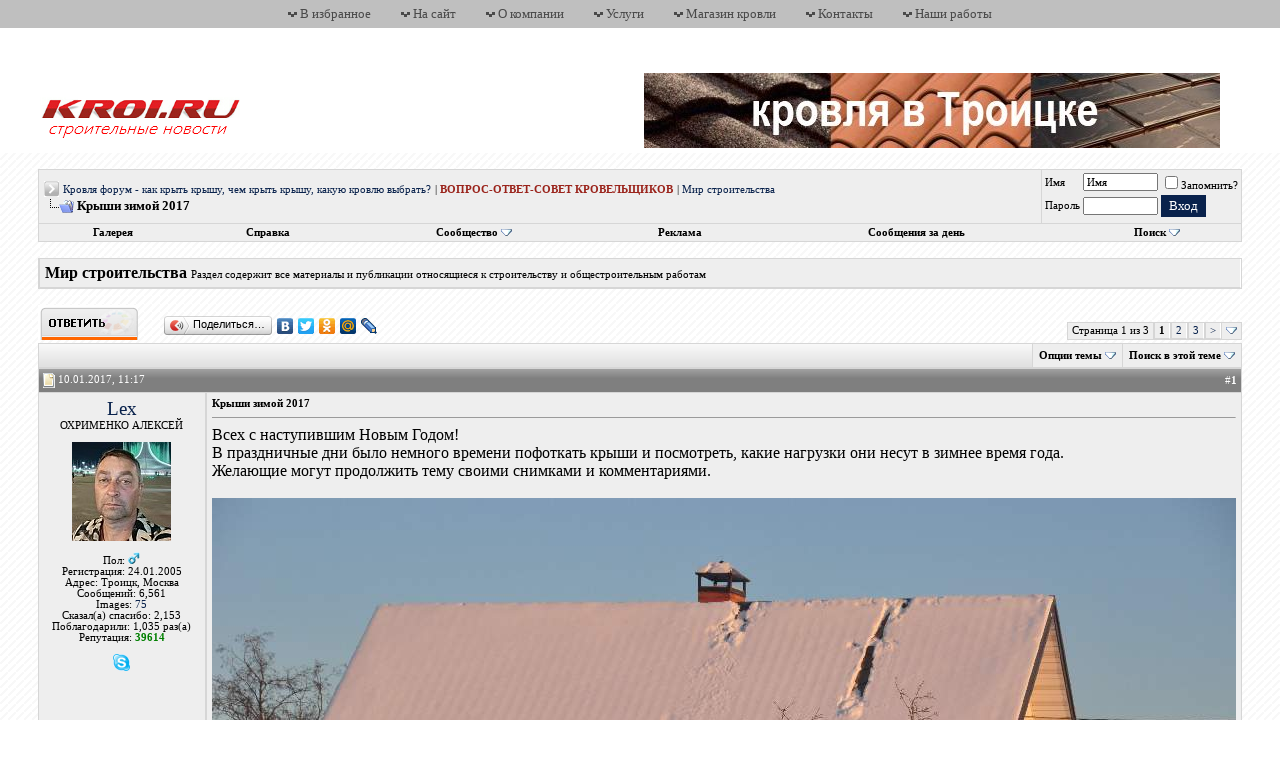

--- FILE ---
content_type: text/html; charset=windows-1251
request_url: http://www.kroi.ru/forum/showthread.php?s=650cdb5967f00a36bdef4f210493abd5&t=8029
body_size: 15530
content:
<!DOCTYPE html PUBLIC "-//W3C//DTD XHTML 1.0 Transitional//EN" "http://www.w3.org/TR/xhtml1/DTD/xhtml1-transitional.dtd">
<html xmlns="http://www.w3.org/1999/xhtml" dir="ltr" lang="ru">
<head>
	<meta http-equiv="Content-Type" content="text/html; charset=windows-1251" />
<meta name="generator" content="vBulletin 3.8.7" />

<meta name="keywords" content=" Крыши зимой 2017, кровля, кровельный пирог, крыша, мансарда, кровельные материалы, форум кровельщиков, строительный форум, вопросы и ответы по кровле" />
<meta name="description" content=" Крыши зимой 2017 Мир строительства" />

<LINK href="cpstyles/style01.css" type="text/css" rel="stylesheet">

<!-- CSS Stylesheet -->
<style type="text/css" id="vbulletin_css">
/**
* vBulletin 3.8.7 CSS
* Style: 'Kroi.RU by Tech-Grad'; Style ID: 6
*/
@import url("clientscript/vbulletin_css/style-8f8d8ef0-00006.css");
</style>
<link rel="stylesheet" type="text/css" href="clientscript/vbulletin_important.css?v=387" />


<!-- / CSS Stylesheet -->

<script type="text/javascript" src="clientscript/yui/yahoo-dom-event/yahoo-dom-event.js?v=387"></script>
<script type="text/javascript" src="clientscript/yui/connection/connection-min.js?v=387"></script>
<script type="text/javascript">
<!--
var SESSIONURL = "s=02b69d397c5a2f0cd42b8f1fc747c3d9&";
var SECURITYTOKEN = "guest";
var IMGDIR_MISC = "/forum/kroi_by_tech-grad/misc";
var vb_disable_ajax = parseInt("0", 10);
// -->
</script>
<script type="text/javascript" src="clientscript/vbulletin_global.js?v=387"></script>
<script type="text/javascript" src="clientscript/vbulletin_menu.js?v=387"></script>


<script type="text/javascript" src="clientscript/post_thanks.js"></script>
	<title> Крыши зимой 2017 - Кровля форум - как крыть крышу, чем крыть крышу, какую кровлю выбрать?</title>
	<script type="text/javascript" src="clientscript/vbulletin_post_loader.js?v=387"></script>
	<style type="text/css" id="vbulletin_showthread_css">
	<!--
	
	#links div { white-space: nowrap; }
	#links img { vertical-align: middle; }
	-->
	</style>
</head>
<body onload="">
<!-- logo -->
<a name="top"></a>

<table cellpadding="0" cellspacing="0" border="0" width="100%" class="header_gray">
  <tr>
    <td align="center">
      <table cellpadding="0" cellspacing="0" border="0" align="center" class="header_gray_contents">
        <tr>

          <td>
            <img class="inlineimg" src="/forum/kroi_by_tech-grad/misc/arrow_down.png" />
<a rel="sidebar" onclick="window.external.AddFavorite(location.href,'Строительный форум по скатным кровлям и мансардному строительству'); return false;" href="http://www.kroi.ru/forum/" title="Добавить в закладки">В избранное</a>
          </td>
          <td>
            <img class="inlineimg" src="/forum/kroi_by_tech-grad/misc/arrow_down.png" />
            <a href="/">На сайт</a>
          </td>
          <td>
            <img class="inlineimg" src="/forum/kroi_by_tech-grad/misc/arrow_down.png" />
            <a href="/aboutnew.htm">О компании</a>
          </td>
          <td>
            <img class="inlineimg" src="/forum/kroi_by_tech-grad/misc/arrow_down.png" />
            <a href="/montage_kroi.htm">Услуги</a>
          </td>
          <td>
            <img class="inlineimg" src="/forum/kroi_by_tech-grad/misc/arrow_down.png" />
            <a href="https://marketkroi.ru/">Магазин кровли</a>
          </td>
          <td>
            <img class="inlineimg" src="/forum/kroi_by_tech-grad/misc/arrow_down.png" />
            <a href="/contacts.htm">Контакты</a>
          </td>
          <td>
            <img class="inlineimg" src="/forum/kroi_by_tech-grad/misc/arrow_down.png" />
            <a href="/album/page19/">Наши работы</a>
          </td>
        </tr>
      </table>
    </td>
  </tr>
</table>

<table cellpadding="0" cellspacing="0" border="0" width="100%" class="header">
  <tr>
    <td align="left" valign="top" class="header-logo">
      <a href="https://www.kroi.ru/forum"><img src="kroi_by_tech-grad/logo.png" /></a>
    </td>
    <td align="right" valign="middle" class="header-banner">
      <layer name="lenta" top=0 left=0 >
<nolayer>
 <div id="lenta" style="position:absolute;  top:60px; right:60px;">
</nolayer>
<p>
<a href="https://www.kroi.ru">
<img src="https://www.kroi.ru/forum/picture.php?albumid=277&pictureid=2673" width="576" height="75" class="style1" /></a></p>
</a>
<nolayer>
 </div>
</nolayer>
</layer>

    </td>
  </tr>
</table>
<!-- /logo -->

<!-- content table -->
<!-- open content container -->

<div align="center">
	<div class="page" style="width:98%; text-align:left">
		<div style="padding:0px 25px 0px 25px" align="left">





<br />

<div class="navbar_tborder">
  <!-- breadcrumb, login, pm info -->
  <table cellpadding="6" cellspacing="1" border="0" width="100%" align="center">
  <tr>
    <td class="alt1" width="100%">
      
        <table cellpadding="0" cellspacing="0" border="0">
          <tr valign="bottom">
            <td><a href="#" onclick="history.back(1); return false;"><img src="/forum/kroi_by_tech-grad/misc/navbits_start.gif" alt="Вернуться" border="0" /></a></td>
            <td>&nbsp;</td>
            <td width="100%"><span class="navbar"><a href="index.php?s=02b69d397c5a2f0cd42b8f1fc747c3d9" accesskey="1">Кровля форум - как крыть крышу, чем крыть крышу, какую кровлю выбрать?</a></span> 
	<span class="navbar"> | <a href="forumdisplay.php?s=02b69d397c5a2f0cd42b8f1fc747c3d9&amp;f=31"><span style="font-weight:bold;color:#9A231B">ВОПРОС-ОТВЕТ-СОВЕТ КРОВЕЛЬЩИКОВ</span></a></span>


	<span class="navbar"> | <a href="forumdisplay.php?s=02b69d397c5a2f0cd42b8f1fc747c3d9&amp;f=86">Мир строительства</a></span>

</td>
          </tr>
          <tr>
            <td class="navbar" style="font-size:10pt; padding-top:1px" colspan="3"><a href="/forum/showthread.php?s=650cdb5967f00a36bdef4f210493abd5&amp;t=8029"><img class="inlineimg" src="/forum/kroi_by_tech-grad/misc/navbits_finallink_ltr.gif" alt="Перезагрузить страницу" border="0" /></a> <strong>
	 Крыши зимой 2017

</strong></td>
          </tr>
        </table>
      
    </td>
  
    
    <td class="alt2" nowrap="nowrap" style="padding:0px">
      <!-- login form -->
      <form action="login.php?do=login" method="post" onsubmit="md5hash(vb_login_password, vb_login_md5password, vb_login_md5password_utf, 0)">
      <script type="text/javascript" src="clientscript/vbulletin_md5.js?v=387"></script>
      <table cellpadding="0" cellspacing="3" border="0">
      <tr>
        <td class="smallfont" style="white-space: nowrap;"><label for="navbar_username">Имя</label></td>
        <td><input type="text" class="bginput" style="font-size: 11px" name="vb_login_username" id="navbar_username" size="10" accesskey="u" tabindex="101" value="Имя" onfocus="if (this.value == 'Имя') this.value = '';" /></td>
        <td class="smallfont" nowrap="nowrap"><label for="cb_cookieuser_navbar"><input type="checkbox" name="cookieuser" value="1" tabindex="103" id="cb_cookieuser_navbar" accesskey="c" />Запомнить?</label></td>
      </tr>
      <tr>
        <td class="smallfont"><label for="navbar_password">Пароль</label></td>
        <td><input type="password" class="bginput" style="font-size: 11px" name="vb_login_password" id="navbar_password" size="10" tabindex="102" /></td>
        <td><input type="submit" class="button" value="Вход" tabindex="104" title="Введите ваше имя пользователя и пароль, чтобы войти, или нажмите кнопку 'Регистрация', чтобы зарегистрироваться." accesskey="s" /></td>
      </tr>
		    <tr>
			    <td colspan="3"></td>
		    </tr>
      </table>
      <input type="hidden" name="s" value="02b69d397c5a2f0cd42b8f1fc747c3d9" />
      <input type="hidden" name="securitytoken" value="guest" />
      <input type="hidden" name="do" value="login" />
      <input type="hidden" name="vb_login_md5password" />
      <input type="hidden" name="vb_login_md5password_utf" />
      </form>
      <!-- / login form -->
    </td>
  
  </tr>
  <tr>
    <td colspan="2" style="padding: 0px;">
      <!-- nav buttons bar -->
      <table cellpadding="0" cellspacing="0" border="0" width="100%" align="center">
        <tr align="center">
          
          
          <td class="vbmenu_control"><a href="https://www.kroi.ru/forum/gallery">Галерея</a></td>
		<td class="vbmenu_control"><a rel="help" href="faq.php?s=02b69d397c5a2f0cd42b8f1fc747c3d9" accesskey="5">Справка</a></td>
		
			<td class="vbmenu_control"><a id="community" href="/forum/showthread.php?t=8029&amp;nojs=1#community" rel="nofollow" accesskey="6">Сообщество</a> <script type="text/javascript"> vbmenu_register("community"); </script></td>
		
         <!-- <td class="vbmenu_control"><a href="calendar.php?s=02b69d397c5a2f0cd42b8f1fc747c3d9">Календарь</a></td> -->
<td class="vbmenu_control"><a href="advertisement.php">Реклама</a></td>
          
            
              
              <td class="vbmenu_control"><a href="search.php?s=02b69d397c5a2f0cd42b8f1fc747c3d9&amp;do=getdaily" accesskey="2">Сообщения за день</a></td>
              
              <td id="navbar_search" class="vbmenu_control"><a href="search.php?s=02b69d397c5a2f0cd42b8f1fc747c3d9" accesskey="4" rel="nofollow">Поиск</a> <script type="text/javascript"> vbmenu_register("navbar_search"); </script></td>
            
            
          
          
          
          </tr>
      </table>
      <!-- / nav buttons bar -->
    </td>
  </tr>
  </table>
  <!-- / breadcrumb, login, pm info -->
</div>

<br />




  <table class="tborder" cellpadding="6" cellspacing="1" border="0" width="100%" align="center">
  <tr>
    <td class="alt1" width="100%"><strong>Мир строительства</strong> <span class="smallfont">Раздел содержит все материалы и публикации относящиеся к строительству и общестроительным работам</span></td>
  </tr>
  </table>
  <br />



<!-- NAVBAR POPUP MENUS -->

	
	<!-- community link menu -->
	<div class="vbmenu_popup" id="community_menu" style="display:none;margin-top:3px" align="left">
		<table cellpadding="4" cellspacing="1" border="0">
		<tr><td class="thead">Ссылки сообщества</td></tr>
		
		
					<tr><td class="vbmenu_option"><a href="group.php?s=02b69d397c5a2f0cd42b8f1fc747c3d9">Социальные группы</a></td></tr>
		
		
					<tr><td class="vbmenu_option"><a href="album.php?s=02b69d397c5a2f0cd42b8f1fc747c3d9">Изображения и альбомы</a></td></tr>
		
		
		
			<tr><td class="vbmenu_option"><a href="memberlist.php?s=02b69d397c5a2f0cd42b8f1fc747c3d9">Пользователи</a></td></tr>
		
		
		</table>
	</div>
	<!-- / community link menu -->
	

  
  <!-- header quick search form -->
  <div class="vbmenu_popup" id="navbar_search_menu" style="display:none" align="left">
    <table cellpadding="4" cellspacing="1" border="0">
    <tr>
      <td class="thead">Поиск по форуму</td>
    </tr>
    <tr>
      <td class="vbmenu_option" title="nohilite">
        <form action="search.php?do=process" method="post">

          <input type="hidden" name="do" value="process" />
          <input type="hidden" name="quicksearch" value="1" />
          <input type="hidden" name="childforums" value="1" />
          <input type="hidden" name="exactname" value="1" />
          <input type="hidden" name="s" value="02b69d397c5a2f0cd42b8f1fc747c3d9" />
          <input type="hidden" name="securitytoken" value="guest" />
          <div><input type="text" class="bginput" name="query" size="25" tabindex="1001" /><input type="submit" class="button" value="Вперёд" tabindex="1004" /></div>
          <div style="margin-top:6px">
            <label for="rb_nb_sp0"><input type="radio" name="showposts" value="0" id="rb_nb_sp0" tabindex="1002" checked="checked" />Отобразить темы</label>
            &nbsp;
            <label for="rb_nb_sp1"><input type="radio" name="showposts" value="1" id="rb_nb_sp1" tabindex="1003" />Отображать сообщения</label>
          </div>
        </form>
      </td>
    </tr>
    
    <tr>
      <td class="vbmenu_option"><a href="tags.php?s=02b69d397c5a2f0cd42b8f1fc747c3d9" rel="nofollow">Поиск по метке</a></td>
    </tr>
    
    <tr>
      <td class="vbmenu_option"><a href="search.php?s=02b69d397c5a2f0cd42b8f1fc747c3d9" accesskey="4" rel="nofollow">Расширенный поиск</a></td>
    </tr>
    <tr>
	<td class="vbmenu_option"><a href="post_thanks.php?s=02b69d397c5a2f0cd42b8f1fc747c3d9&amp;do=findallthanks">Найти все сообщения с благодарностями</a></td>
</tr><tr>
	<td class="thead">Search Gallery</td>
</tr>
<tr>
	<td class="vbmenu_option" title="nohilite">

<form action="https://www.kroi.ru/forum/gallery/search.php" method="post">
<input name="s" type="hidden" value="02b69d397c5a2f0cd42b8f1fc747c3d9" />
<input name="do" type="hidden" value="searchresults" />
<input name="quicksearch" type="hidden" value="1" />
<input name="catids[]" type="hidden" value="0" />
<input class="bginput" name="string" size="25" type="text" /> <input type="submit" class="button" value="Вперёд"  /></form>
	</td>
</tr>
<tr>
	<td class="vbmenu_option"><a href="https://www.kroi.ru/forum/gallery/search.php?02b69d397c5a2f0cd42b8f1fc747c3d9">Расширенный поиск</a></td>
</tr>
    </table>
  </div>
  <!-- / header quick search form -->
  

  
<!-- / NAVBAR POPUP MENUS -->

<!-- PAGENAV POPUP -->
  <div class="vbmenu_popup" id="pagenav_menu" style="display:none">
    <table cellpadding="4" cellspacing="1" border="0">
    <tr>
      <td class="thead" nowrap="nowrap">К странице...</td>
    </tr>
    <tr>
      <td class="vbmenu_option" title="nohilite">
      <form action="index.php" method="get" onsubmit="return this.gotopage()" id="pagenav_form">
        <input type="text" class="bginput" id="pagenav_itxt" style="font-size:11px" size="4" />
        <input type="button" class="button" id="pagenav_ibtn" value="Вперёд" />
      </form>
      </td>
    </tr>
    </table>
  </div>
<!-- / PAGENAV POPUP -->




<!-- Яндекс.Директ -->
<script type="text/javascript">
yandex_partner_id = 106719;
yandex_site_bg_color = 'EEEEEE';
yandex_site_charset = 'windows-1251';
yandex_ad_format = 'direct';
yandex_font_size = 1;
yandex_direct_type = 'horizontal';
yandex_direct_limit = 4;
yandex_direct_title_font_size = 3;
yandex_direct_header_bg_color = 'FEEAC7';
yandex_direct_title_color = '9A231B';
yandex_direct_url_color = '000000';
yandex_direct_text_color = '000000';
yandex_direct_hover_color = '0066FF';
yandex_direct_favicon = true;
document.write('<sc'+'ript type="text/javascript" src="http://an.yandex.ru/system/context.js"></sc'+'ript>');
</script>


<!-- vBSponsors -->

<!-- / vBSponsors -->



<a name="poststop" id="poststop"></a>

<!-- controls above postbits -->
<table cellpadding="0" cellspacing="0" border="0" width="100%" style="margin-bottom:3px">
<tr valign="bottom">
	
		<td width="120" class="smallfont"><a href="newreply.php?s=02b69d397c5a2f0cd42b8f1fc747c3d9&amp;do=newreply&amp;noquote=1&amp;p=60943" rel="nofollow"><img src="/forum/kroi_by_tech-grad/buttons/reply.gif" alt="Ответ" border="0" /></a></td>
	

<td>
<script type="text/javascript" src="//yandex.st/share/share.js" charset="utf-8"></script>
<div class="yashare-auto-init" data-yashareType="button" data-yashareQuickServices="yaru,vkontakte,facebook,twitter,odnoklassniki,moimir,lj"></div> 
</td>

	<td align="right"><div class="pagenav" align="right">
<table class="tborder" cellpadding="3" cellspacing="1" border="0">
<tr>
	<td class="vbmenu_control" style="font-weight:normal">Страница 1 из 3</td>
	
	
		<td class="alt2"><span class="smallfont" title="Показано с 1 по 10 из 22."><strong>1</strong></span></td>
 <td class="alt1"><a class="smallfont" href="showthread.php?s=02b69d397c5a2f0cd42b8f1fc747c3d9&amp;t=8029&amp;page=2" title="с 11 по 20 из 22">2</a></td><td class="alt1"><a class="smallfont" href="showthread.php?s=02b69d397c5a2f0cd42b8f1fc747c3d9&amp;t=8029&amp;page=3" title="с 21 по 22 из 22">3</a></td>
	<td class="alt1"><a rel="next" class="smallfont" href="showthread.php?s=02b69d397c5a2f0cd42b8f1fc747c3d9&amp;t=8029&amp;page=2" title="Следующая страница - с 11 по 20 из 22">&gt;</a></td>
	
	<td class="vbmenu_control" title="showthread.php?s=02b69d397c5a2f0cd42b8f1fc747c3d9&amp;t=8029"><a name="PageNav"></a></td>
</tr>
</table>
</div></td>
</tr>
</table>
<!-- / controls above postbits -->

<!-- toolbar -->
<table class="tborder" cellpadding="6" cellspacing="1" border="0" width="100%" align="center" style="border-bottom-width:0px">
<tr>
	<td class="tcat" width="100%">
		<div class="smallfont">
		
		&nbsp;
		</div>
	</td>
	<td class="vbmenu_control" id="threadtools" nowrap="nowrap">
		<a href="/forum/showthread.php?t=8029&amp;nojs=1#goto_threadtools">Опции темы</a>
		<script type="text/javascript"> vbmenu_register("threadtools"); </script>
	</td>
	
		<td class="vbmenu_control" id="threadsearch" nowrap="nowrap">
			<a href="/forum/showthread.php?t=8029&amp;nojs=1#goto_threadsearch">Поиск в этой теме</a>
			<script type="text/javascript"> vbmenu_register("threadsearch"); </script>
		</td>
	
	
	

	

</tr>
</table>
<!-- / toolbar -->



<!-- end content table -->

		</div>
	</div>
</div>

<!-- / close content container -->
<!-- / end content table -->





<div id="posts"><!-- post #60943 -->

	<!-- open content container -->

<div align="center">
	<div class="page" style="width:98%; text-align:left">
		<div style="padding:0px 25px 0px 25px" align="left">

	<div id="edit60943" style="padding:0px 0px 6px 0px">
	<!-- this is not the last post shown on the page -->



<table id="post60943" class="tborder" cellpadding="6" cellspacing="0" border="0" width="100%" align="center">
<tr>
	
		<td class="thead" style="font-weight:normal; border: 1px solid #d6d6d6; border-right: 0px" id="first">
			<!-- status icon and date -->
			<a name="post60943"><img class="inlineimg" src="/forum/kroi_by_tech-grad/statusicon/post_old.gif" alt="Старый" border="0" /></a>

			10.01.2017, 11:17
			
			<!-- / status icon and date -->

		</td>

		<td class="thead" style="font-weight:normal; border: 1px solid #d6d6d6; border-left: 0px" align="right">
			&nbsp;

			#<a href="showpost.php?s=02b69d397c5a2f0cd42b8f1fc747c3d9&amp;p=60943&amp;postcount=1" target="new" rel="nofollow" id="postcount60943" name="1"><strong>1</strong></a>
			
		</td>
	
</tr>
<tr valign="top">
	<td class="alt2" width="175" style="border: 1px solid #d6d6d6; border-top: 0px; border-bottom: 0px">
<div align="center">
			<div id="postmenu_60943">
				
				<a class="bigusername" href="member.php?s=02b69d397c5a2f0cd42b8f1fc747c3d9&amp;u=2">Lex</a>
				<script type="text/javascript"> vbmenu_register("postmenu_60943", true); </script>
				
			</div>
</div>
			<center><div class="smallfont">ОХРИМЕНКО АЛЕКСЕЙ</div></center>
			
			

			
<div align="center">
				<div class="smallfont">
					&nbsp;<br /><a href="member.php?s=02b69d397c5a2f0cd42b8f1fc747c3d9&amp;u=2"><img src="customavatars/avatar2_17.gif" width="99" height="99" alt="Аватар для Lex" border="0" /></a>
				</div>
</div>
			

			<div class="smallfont">
				&nbsp;<br />
<!-- gender_icon -->
  
    <div align="center">Пол: <img src="images/misc/male.gif" alt="Мужчина" border="0" /></div>
  
  
<!-- / gender_icon -->
				      
        
              <div align="center">Регистрация: 24.01.2005</div>
        

				<div align="center">Адрес: Троицк, Москва</div>
				

				<div align="center">
					Сообщений: 6,561
				</div>

				<div align="center">Images: <a href="https://www.kroi.ru/forum/gallery/browseimages.php?do=member&amp;imageuser=2">75</a></div> <div align="center">

	<div>Сказал(а) спасибо: 2,153</div>
	<div>
		
			
				Поблагодарили: 1,035 раз(а)
			
		
	</div>

</div>
				
                
                  <div align="center">
                    Репутация: <span id="repdisplay_60943_2"><b><font color="green">39614</font></b></span>
                  </div><div align="center"><span id="repdisplay_60943_2"></span></div>
<div align="center">
				
</div>
<br />
				<div align="center">    <a href="#" onclick="imwindow('skype', '2', 400, 285); return false;"><img src="/forum/kroi_by_tech-grad/misc/im_skype.gif" alt="Отправить сообщение для Lex с помощью Skype&trade;" border="0" /></a></div>
			</div>

	</td>
	
	<td class="alt1" id="td_post_60943" style="border-right: 1px solid #d6d6d6">
	
		
		
			<!-- icon and title -->
			<div class="smallfont">
				
				<strong>Крыши зимой 2017</strong>
			</div>
			<hr size="1" style="color:#d6d6d6; background-color:#d6d6d6" />
			<!-- / icon and title -->
		

		<!-- message -->
<div id="post_message_60943" class="postbit_link_dotted">

Всех с наступившим Новым Годом!<br />
В праздничные дни было немного времени пофоткать крыши и посмотреть, какие нагрузки они несут в зимнее время года. <br />
Желающие могут продолжить тему своими снимками и комментариями. <br />
<br />
<img src="http://www.kroi.ru/forum/attachment.php?attachmentid=19271&amp;stc=1&amp;d=1484036484" border="0" alt="" /><br />
<br />
<img src="http://www.kroi.ru/forum/attachment.php?attachmentid=19272&amp;stc=1&amp;d=1484036484" border="0" alt="" /><br />
<br />
<img src="http://www.kroi.ru/forum/attachment.php?attachmentid=19273&amp;stc=1&amp;d=1484036484" border="0" alt="" /><br />
<br />
<img src="http://www.kroi.ru/forum/attachment.php?attachmentid=19274&amp;stc=1&amp;d=1484036484" border="0" alt="" /><img src="http://www.kroi.ru/forum/attachment.php?attachmentid=19275&amp;stc=1&amp;d=1484036484" border="0" alt="" /><br />
<br />
<img src="http://www.kroi.ru/forum/attachment.php?attachmentid=19276&amp;stc=1&amp;d=1484036484" border="0" alt="" /><img src="http://www.kroi.ru/forum/attachment.php?attachmentid=19277&amp;stc=1&amp;d=1484036484" border="0" alt="" /><br />
<br />
<img src="http://www.kroi.ru/forum/attachment.php?attachmentid=19278&amp;stc=1&amp;d=1484036484" border="0" alt="" /><br />
<br />
<img src="http://www.kroi.ru/forum/attachment.php?attachmentid=19279&amp;stc=1&amp;d=1484036484" border="0" alt="" />
</div>
<!-- / message -->

		
		<!-- attachments -->
			<div style="padding:6px">

			
				<fieldset class="fieldset">
					<legend>Миниатюры</legend>
					<div style="padding:3px">
					
<a href="attachment.php?s=02b69d397c5a2f0cd42b8f1fc747c3d9&amp;attachmentid=19271&amp;d=1484036220" rel="Lightbox_60943" id="attachment19271" target="_blank"><img class="thumbnail" src="attachment.php?s=02b69d397c5a2f0cd42b8f1fc747c3d9&amp;attachmentid=19271&amp;stc=1&amp;thumb=1&amp;d=1688623131" border="0" alt="Нажмите на изображение для увеличения
Название: DSC_0062.JPG
Просмотров: 1738
Размер:	102.2 Кб
ID:	19271" /></a>
&nbsp;

<a href="attachment.php?s=02b69d397c5a2f0cd42b8f1fc747c3d9&amp;attachmentid=19272&amp;d=1484036220" rel="Lightbox_60943" id="attachment19272" target="_blank"><img class="thumbnail" src="attachment.php?s=02b69d397c5a2f0cd42b8f1fc747c3d9&amp;attachmentid=19272&amp;stc=1&amp;thumb=1&amp;d=1688623131" border="0" alt="Нажмите на изображение для увеличения
Название: 20161124_120500.jpg
Просмотров: 1653
Размер:	76.1 Кб
ID:	19272" /></a>
&nbsp;

<a href="attachment.php?s=02b69d397c5a2f0cd42b8f1fc747c3d9&amp;attachmentid=19273&amp;d=1484036220" rel="Lightbox_60943" id="attachment19273" target="_blank"><img class="thumbnail" src="attachment.php?s=02b69d397c5a2f0cd42b8f1fc747c3d9&amp;attachmentid=19273&amp;stc=1&amp;thumb=1&amp;d=1688623131" border="0" alt="Нажмите на изображение для увеличения
Название: 20161225_113251.jpg
Просмотров: 1699
Размер:	72.5 Кб
ID:	19273" /></a>
&nbsp;

<a href="attachment.php?s=02b69d397c5a2f0cd42b8f1fc747c3d9&amp;attachmentid=19274&amp;d=1484036320" rel="Lightbox_60943" id="attachment19274" target="_blank"><img class="thumbnail" src="attachment.php?s=02b69d397c5a2f0cd42b8f1fc747c3d9&amp;attachmentid=19274&amp;stc=1&amp;thumb=1&amp;d=1688623131" border="0" alt="Нажмите на изображение для увеличения
Название: DSC_0004.JPG
Просмотров: 1737
Размер:	53.7 Кб
ID:	19274" /></a>
&nbsp;

<a href="attachment.php?s=02b69d397c5a2f0cd42b8f1fc747c3d9&amp;attachmentid=19275&amp;d=1484036336" rel="Lightbox_60943" id="attachment19275" target="_blank"><img class="thumbnail" src="attachment.php?s=02b69d397c5a2f0cd42b8f1fc747c3d9&amp;attachmentid=19275&amp;stc=1&amp;thumb=1&amp;d=1688623131" border="0" alt="Нажмите на изображение для увеличения
Название: DSC_0013.JPG
Просмотров: 1803
Размер:	71.9 Кб
ID:	19275" /></a>
&nbsp;<br /><br />

<a href="attachment.php?s=02b69d397c5a2f0cd42b8f1fc747c3d9&amp;attachmentid=19276&amp;d=1484036390" rel="Lightbox_60943" id="attachment19276" target="_blank"><img class="thumbnail" src="attachment.php?s=02b69d397c5a2f0cd42b8f1fc747c3d9&amp;attachmentid=19276&amp;stc=1&amp;thumb=1&amp;d=1688623131" border="0" alt="Нажмите на изображение для увеличения
Название: DSC_0022.JPG
Просмотров: 1681
Размер:	85.1 Кб
ID:	19276" /></a>
&nbsp;

<a href="attachment.php?s=02b69d397c5a2f0cd42b8f1fc747c3d9&amp;attachmentid=19277&amp;d=1484036445" rel="Lightbox_60943" id="attachment19277" target="_blank"><img class="thumbnail" src="attachment.php?s=02b69d397c5a2f0cd42b8f1fc747c3d9&amp;attachmentid=19277&amp;stc=1&amp;thumb=1&amp;d=1688623131" border="0" alt="Нажмите на изображение для увеличения
Название: DSC_0041.JPG
Просмотров: 1635
Размер:	62.2 Кб
ID:	19277" /></a>
&nbsp;

<a href="attachment.php?s=02b69d397c5a2f0cd42b8f1fc747c3d9&amp;attachmentid=19278&amp;d=1484036445" rel="Lightbox_60943" id="attachment19278" target="_blank"><img class="thumbnail" src="attachment.php?s=02b69d397c5a2f0cd42b8f1fc747c3d9&amp;attachmentid=19278&amp;stc=1&amp;thumb=1&amp;d=1688623131" border="0" alt="Нажмите на изображение для увеличения
Название: DSC_0069.JPG
Просмотров: 1678
Размер:	98.2 Кб
ID:	19278" /></a>
&nbsp;

<a href="attachment.php?s=02b69d397c5a2f0cd42b8f1fc747c3d9&amp;attachmentid=19279&amp;d=1484036484" rel="Lightbox_60943" id="attachment19279" target="_blank"><img class="thumbnail" src="attachment.php?s=02b69d397c5a2f0cd42b8f1fc747c3d9&amp;attachmentid=19279&amp;stc=1&amp;thumb=1&amp;d=1688623131" border="0" alt="Нажмите на изображение для увеличения
Название: DSC_0070.JPG
Просмотров: 1728
Размер:	96.5 Кб
ID:	19279" /></a>
&nbsp;

					</div>
				</fieldset>
			

			

			

			

			

			</div>
		<!-- / attachments -->
		

		
		

		
		<!-- sig -->
			<div>
				__________________<br />
				<i>Консультации по строительству теплой мансардной крыши <a href="mailto:alex385@yandex.ru">alex385@yandex.ru</a><br />
</i><br />
ДЛЯ ДОСТУПА В ЗАКРЫТЫЙ РАЗДЕЛ ПИШИТЕ НА <a href="mailto:tatka385@yandex.ru">tatka385@yandex.ru</a>
			</div>
		<!-- / sig -->
		

		

		

	</td>
</tr>
<tr>
	<td class="alt2" style="border: 1px solid #d6d6d6; border-top: 0px">
		<img class="inlineimg" src="/forum/kroi_by_tech-grad/statusicon/user_offline.gif" alt="Lex вне форума" border="0" />


		
		
		
		
		&nbsp;
	</td>
	
	<td class="alt1" align="right" style="border: 1px solid #d6d6d6; border-left: 0px; border-top: 0px">
	
		<!-- controls -->

		
		
		
			<a href="newreply.php?s=02b69d397c5a2f0cd42b8f1fc747c3d9&amp;do=newreply&amp;p=60943" rel="nofollow"><img src="/forum/kroi_by_tech-grad/buttons/quote.gif" alt="Ответить с цитированием" border="0" /></a>
		
		
		
		
		
		
		
			
		
		<!-- / controls -->
	</td>
</tr>
</table>
 <div id="post_thanks_box_60943"><div style="padding:6px 0px 0px 0px">
	<table class="tborder" cellpadding="6" cellspacing="1" border="0" width="100%" align="center">
		<tr valign="top">
			<td class="alt2" width="175">
				
					<strong>Пользователь сказал cпасибо:</strong>
				
				
				
			</td>
			<td class="alt1"><div> <a href="member.php?s=02b69d397c5a2f0cd42b8f1fc747c3d9&amp;u=1023" rel="nofollow">Filippcha</a>&nbsp;(10.01.2017)</div></td>
		</tr>
	</table>
</div></div>

 
<!-- post 60943 popup menu -->
<div class="vbmenu_popup" id="postmenu_60943_menu" style="display:none">
	<table cellpadding="4" cellspacing="1" border="0">
	<tr>
		<td class="thead">Lex</td>
	</tr>
	
		<tr><td class="vbmenu_option"><a href="member.php?s=02b69d397c5a2f0cd42b8f1fc747c3d9&amp;u=2">Посмотреть профиль</a></td></tr>
	
	
	
	
		<tr><td class="vbmenu_option"><a href="https://www.kroi.ru">Посетить домашнюю страницу Lex</a></td></tr>
	
	
		<tr><td class="vbmenu_option"><a href="search.php?s=02b69d397c5a2f0cd42b8f1fc747c3d9&amp;do=finduser&amp;u=2" rel="nofollow">Найти ещё сообщения от Lex</a></td></tr>
	
	
	<tr><td class="vbmenu_option"><a href="https://www.kroi.ru/forum/gallery/browseimages.php?do=member&amp;imageuser=2">View Gallery Uploads</a></td></tr>
	</table>
</div>
<!-- / post 60943 popup menu -->



	</div>
	
		</div>
	</div>
</div>

<!-- / close content container -->

<!-- / post #60943 --><!-- Yandex.RTB R-A-195565-1 -->
<div id="yandex_rtb_R-A-195565-1"></div>
<script type="text/javascript">
    (function(w, d, n, s, t) {
        w[n] = w[n] || [];
        w[n].push(function() {
            Ya.Context.AdvManager.render({
                blockId: "R-A-195565-1",
                renderTo: "yandex_rtb_R-A-195565-1",
                horizontalAlign: true,
                async: true
            });
        });
        t = d.getElementsByTagName("script")[0];
        s = d.createElement("script");
        s.type = "text/javascript";
        s.src = "//an.yandex.ru/system/context.js";
        s.async = true;
        t.parentNode.insertBefore(s, t);
    })(this, this.document, "yandexContextAsyncCallbacks");
</script><!-- post #60944 -->

	<!-- open content container -->

<div align="center">
	<div class="page" style="width:98%; text-align:left">
		<div style="padding:0px 25px 0px 25px" align="left">

	<div id="edit60944" style="padding:0px 0px 6px 0px">
	<!-- this is not the last post shown on the page -->



<table id="post60944" class="tborder" cellpadding="6" cellspacing="0" border="0" width="100%" align="center">
<tr>
	
		<td class="thead" style="font-weight:normal; border: 1px solid #d6d6d6; border-right: 0px" >
			<!-- status icon and date -->
			<a name="post60944"><img class="inlineimg" src="/forum/kroi_by_tech-grad/statusicon/post_old.gif" alt="Старый" border="0" /></a>

			10.01.2017, 11:29
			
			<!-- / status icon and date -->
<img class="inlineimg" src="images/misc/ts.gif" alt="Автор темы" border="0" /><br />
		</td>

		<td class="thead" style="font-weight:normal; border: 1px solid #d6d6d6; border-left: 0px" align="right">
			&nbsp;

			#<a href="showpost.php?s=02b69d397c5a2f0cd42b8f1fc747c3d9&amp;p=60944&amp;postcount=2" target="new" rel="nofollow" id="postcount60944" name="2"><strong>2</strong></a>
			
		</td>
	
</tr>
<tr valign="top">
	<td class="alt2" width="175" style="border: 1px solid #d6d6d6; border-top: 0px; border-bottom: 0px">
<div align="center">
			<div id="postmenu_60944">
				
				<a class="bigusername" href="member.php?s=02b69d397c5a2f0cd42b8f1fc747c3d9&amp;u=2">Lex</a>
				<script type="text/javascript"> vbmenu_register("postmenu_60944", true); </script>
				
			</div>
</div>
			<center><div class="smallfont">ОХРИМЕНКО АЛЕКСЕЙ</div></center>
			
			

			
<div align="center">
				<div class="smallfont">
					&nbsp;<br /><a href="member.php?s=02b69d397c5a2f0cd42b8f1fc747c3d9&amp;u=2"><img src="customavatars/avatar2_17.gif" width="99" height="99" alt="Аватар для Lex" border="0" /></a>
				</div>
</div>
			

			<div class="smallfont">
				&nbsp;<br />
<!-- gender_icon -->
  
    <div align="center">Пол: <img src="images/misc/male.gif" alt="Мужчина" border="0" /></div>
  
  
<!-- / gender_icon -->
				      
        
              <div align="center">Регистрация: 24.01.2005</div>
        

				<div align="center">Адрес: Троицк, Москва</div>
				

				<div align="center">
					Сообщений: 6,561
				</div>

				<div align="center">Images: <a href="https://www.kroi.ru/forum/gallery/browseimages.php?do=member&amp;imageuser=2">75</a></div> <div align="center">

	<div>Сказал(а) спасибо: 2,153</div>
	<div>
		
			
				Поблагодарили: 1,035 раз(а)
			
		
	</div>

</div>
				
                
                  <div align="center">
                    Репутация: <span id="repdisplay_60944_2"><b><font color="green">39614</font></b></span>
                  </div><div align="center"><span id="repdisplay_60944_2"></span></div>
<div align="center">
				
</div>
<br />
				<div align="center">    <a href="#" onclick="imwindow('skype', '2', 400, 285); return false;"><img src="/forum/kroi_by_tech-grad/misc/im_skype.gif" alt="Отправить сообщение для Lex с помощью Skype&trade;" border="0" /></a></div>
			</div>

	</td>
	
	<td class="alt1" id="td_post_60944" style="border-right: 1px solid #d6d6d6">
	
		
		
			<!-- icon and title -->
			<div class="smallfont">
				
				<strong>Re: Крыши зима 2017</strong>
			</div>
			<hr size="1" style="color:#d6d6d6; background-color:#d6d6d6" />
			<!-- / icon and title -->
		

		<!-- message -->
<div id="post_message_60944" class="postbit_link_dotted">

<img src="http://www.kroi.ru/forum/attachment.php?attachmentid=19281&amp;stc=1&amp;d=1484036917" border="0" alt="" /><br />
<br />
<img src="http://www.kroi.ru/forum/attachment.php?attachmentid=19282&amp;d=1484036953" border="0" alt="" /><br />
<br />
<img src="http://www.kroi.ru/forum/attachment.php?attachmentid=19283&amp;d=1484036953" border="0" alt="" />
</div>
<!-- / message -->

		
		<!-- attachments -->
			<div style="padding:6px">

			
				<fieldset class="fieldset">
					<legend>Миниатюры</legend>
					<div style="padding:3px">
					
<a href="attachment.php?s=02b69d397c5a2f0cd42b8f1fc747c3d9&amp;attachmentid=19281&amp;d=1484036917" rel="Lightbox_60944" id="attachment19281" target="_blank"><img class="thumbnail" src="attachment.php?s=02b69d397c5a2f0cd42b8f1fc747c3d9&amp;attachmentid=19281&amp;stc=1&amp;thumb=1&amp;d=1688623131" border="0" alt="Нажмите на изображение для увеличения
Название: kroi_ru_zima.jpg
Просмотров: 1635
Размер:	71.9 Кб
ID:	19281" /></a>
&nbsp;

<a href="attachment.php?s=02b69d397c5a2f0cd42b8f1fc747c3d9&amp;attachmentid=19282&amp;d=1484036953" rel="Lightbox_60944" id="attachment19282" target="_blank"><img class="thumbnail" src="attachment.php?s=02b69d397c5a2f0cd42b8f1fc747c3d9&amp;attachmentid=19282&amp;stc=1&amp;thumb=1&amp;d=1688623131" border="0" alt="Нажмите на изображение для увеличения
Название: kroi_ru(2).jpg
Просмотров: 1625
Размер:	76.4 Кб
ID:	19282" /></a>
&nbsp;

<a href="attachment.php?s=02b69d397c5a2f0cd42b8f1fc747c3d9&amp;attachmentid=19283&amp;d=1484036953" rel="Lightbox_60944" id="attachment19283" target="_blank"><img class="thumbnail" src="attachment.php?s=02b69d397c5a2f0cd42b8f1fc747c3d9&amp;attachmentid=19283&amp;stc=1&amp;thumb=1&amp;d=1688623131" border="0" alt="Нажмите на изображение для увеличения
Название: kroi_ru(6).jpg
Просмотров: 1576
Размер:	63.2 Кб
ID:	19283" /></a>
&nbsp;

					</div>
				</fieldset>
			

			

			

			

			

			</div>
		<!-- / attachments -->
		

		
		

		
		<!-- sig -->
			<div>
				__________________<br />
				<i>Консультации по строительству теплой мансардной крыши <a href="mailto:alex385@yandex.ru">alex385@yandex.ru</a><br />
</i><br />
ДЛЯ ДОСТУПА В ЗАКРЫТЫЙ РАЗДЕЛ ПИШИТЕ НА <a href="mailto:tatka385@yandex.ru">tatka385@yandex.ru</a>
			</div>
		<!-- / sig -->
		

		

		

	</td>
</tr>
<tr>
	<td class="alt2" style="border: 1px solid #d6d6d6; border-top: 0px">
		<img class="inlineimg" src="/forum/kroi_by_tech-grad/statusicon/user_offline.gif" alt="Lex вне форума" border="0" />


		
		
		
		
		&nbsp;
	</td>
	
	<td class="alt1" align="right" style="border: 1px solid #d6d6d6; border-left: 0px; border-top: 0px">
	
		<!-- controls -->

		
		
		
			<a href="newreply.php?s=02b69d397c5a2f0cd42b8f1fc747c3d9&amp;do=newreply&amp;p=60944" rel="nofollow"><img src="/forum/kroi_by_tech-grad/buttons/quote.gif" alt="Ответить с цитированием" border="0" /></a>
		
		
		
		
		
		
		
			
		
		<!-- / controls -->
	</td>
</tr>
</table>
 <div id="post_thanks_box_60944"><div style="padding:6px 0px 0px 0px">
	<table class="tborder" cellpadding="6" cellspacing="1" border="0" width="100%" align="center">
		<tr valign="top">
			<td class="alt2" width="175">
				
					<strong>3 пользователя(ей) сказали cпасибо:</strong>
				
				
				
			</td>
			<td class="alt1"><div> <a href="member.php?s=02b69d397c5a2f0cd42b8f1fc747c3d9&amp;u=1023" rel="nofollow">Filippcha</a>&nbsp;(10.01.2017), <a href="member.php?s=02b69d397c5a2f0cd42b8f1fc747c3d9&amp;u=1072" rel="nofollow">gavrosh</a>&nbsp;(10.01.2017), <a href="member.php?s=02b69d397c5a2f0cd42b8f1fc747c3d9&amp;u=8414" rel="nofollow">Neewel</a>&nbsp;(10.01.2017)</div></td>
		</tr>
	</table>
</div></div>

 
<!-- post 60944 popup menu -->
<div class="vbmenu_popup" id="postmenu_60944_menu" style="display:none">
	<table cellpadding="4" cellspacing="1" border="0">
	<tr>
		<td class="thead">Lex</td>
	</tr>
	
		<tr><td class="vbmenu_option"><a href="member.php?s=02b69d397c5a2f0cd42b8f1fc747c3d9&amp;u=2">Посмотреть профиль</a></td></tr>
	
	
	
	
		<tr><td class="vbmenu_option"><a href="https://www.kroi.ru">Посетить домашнюю страницу Lex</a></td></tr>
	
	
		<tr><td class="vbmenu_option"><a href="search.php?s=02b69d397c5a2f0cd42b8f1fc747c3d9&amp;do=finduser&amp;u=2" rel="nofollow">Найти ещё сообщения от Lex</a></td></tr>
	
	
	<tr><td class="vbmenu_option"><a href="https://www.kroi.ru/forum/gallery/browseimages.php?do=member&amp;imageuser=2">View Gallery Uploads</a></td></tr>
	</table>
</div>
<!-- / post 60944 popup menu -->



	</div>
	
		</div>
	</div>
</div>

<!-- / close content container -->

<!-- / post #60944 --><!-- post #60946 -->

	<!-- open content container -->

<div align="center">
	<div class="page" style="width:98%; text-align:left">
		<div style="padding:0px 25px 0px 25px" align="left">

	<div id="edit60946" style="padding:0px 0px 6px 0px">
	<!-- this is not the last post shown on the page -->



<table id="post60946" class="tborder" cellpadding="6" cellspacing="0" border="0" width="100%" align="center">
<tr>
	
		<td class="thead" style="font-weight:normal; border: 1px solid #d6d6d6; border-right: 0px" >
			<!-- status icon and date -->
			<a name="post60946"><img class="inlineimg" src="/forum/kroi_by_tech-grad/statusicon/post_old.gif" alt="Старый" border="0" /></a>

			10.01.2017, 12:57
			
			<!-- / status icon and date -->

		</td>

		<td class="thead" style="font-weight:normal; border: 1px solid #d6d6d6; border-left: 0px" align="right">
			&nbsp;

			#<a href="showpost.php?s=02b69d397c5a2f0cd42b8f1fc747c3d9&amp;p=60946&amp;postcount=3" target="new" rel="nofollow" id="postcount60946" name="3"><strong>3</strong></a>
			
		</td>
	
</tr>
<tr valign="top">
	<td class="alt2" width="175" style="border: 1px solid #d6d6d6; border-top: 0px; border-bottom: 0px">
<div align="center">
			<div id="postmenu_60946">
				
				<a class="bigusername" href="member.php?s=02b69d397c5a2f0cd42b8f1fc747c3d9&amp;u=1072">gavrosh</a>
				<script type="text/javascript"> vbmenu_register("postmenu_60946", true); </script>
				
			</div>
</div>
			<center><div class="smallfont">Консультант</div></center>
			
			

			

			<div class="smallfont">
				&nbsp;<br />
<!-- gender_icon -->
  
    <div align="center">Пол: <img src="images/misc/male.gif" alt="Мужчина" border="0" /></div>
  
  
<!-- / gender_icon -->
				      
        
              <div align="center">Регистрация: 20.05.2006</div>
        

				
				

				<div align="center">
					Сообщений: 1,602
				</div>

				<div align="center">Images: <a href="https://www.kroi.ru/forum/gallery/browseimages.php?do=member&amp;imageuser=1072">21</a></div> <div align="center">

	<div>Сказал(а) спасибо: 125</div>
	<div>
		
			
				Поблагодарили: 318 раз(а)
			
		
	</div>

</div>
				
                
                  <div align="center">
                    Репутация: <span id="repdisplay_60946_1072"><b><font color="green">35438</font></b></span>
                  </div><div align="center"><span id="repdisplay_60946_1072"></span></div>
<div align="center">
				
</div>
<br />
				<div align="center">    </div>
			</div>

	</td>
	
	<td class="alt1" id="td_post_60946" style="border-right: 1px solid #d6d6d6">
	
		
		
			<!-- icon and title -->
			<div class="smallfont">
				
				<strong>Re: Крыши зимой 2017</strong>
			</div>
			<hr size="1" style="color:#d6d6d6; background-color:#d6d6d6" />
			<!-- / icon and title -->
		

		<!-- message -->
<div id="post_message_60946" class="postbit_link_dotted">

Эта тема продолжение той, что была раньше? <a href="http://www.kroi.ru/forum/showthread.php?t=5874&amp;highlight=%EA%F0%FB%F8%E8+%E7%E8%EC%ED%E8%E9+%EF%E5%F0%E8%EE%E4" target="_blank">http://www.kroi.ru/forum/showthread....E5%F0%E8%EE%E4</a>
</div>
<!-- / message -->

		

		
		

		

		

		

	</td>
</tr>
<tr>
	<td class="alt2" style="border: 1px solid #d6d6d6; border-top: 0px">
		<img class="inlineimg" src="/forum/kroi_by_tech-grad/statusicon/user_offline.gif" alt="gavrosh вне форума" border="0" />


		
		
		
		
		&nbsp;
	</td>
	
	<td class="alt1" align="right" style="border: 1px solid #d6d6d6; border-left: 0px; border-top: 0px">
	
		<!-- controls -->

		
		
		
			<a href="newreply.php?s=02b69d397c5a2f0cd42b8f1fc747c3d9&amp;do=newreply&amp;p=60946" rel="nofollow"><img src="/forum/kroi_by_tech-grad/buttons/quote.gif" alt="Ответить с цитированием" border="0" /></a>
		
		
		
		
		
		
		
			
		
		<!-- / controls -->
	</td>
</tr>
</table>
 <div id="post_thanks_box_60946"></div>

 
<!-- post 60946 popup menu -->
<div class="vbmenu_popup" id="postmenu_60946_menu" style="display:none">
	<table cellpadding="4" cellspacing="1" border="0">
	<tr>
		<td class="thead">gavrosh</td>
	</tr>
	
		<tr><td class="vbmenu_option"><a href="member.php?s=02b69d397c5a2f0cd42b8f1fc747c3d9&amp;u=1072">Посмотреть профиль</a></td></tr>
	
	
	
	
		<tr><td class="vbmenu_option"><a href="http://www.kroi.ru">Посетить домашнюю страницу gavrosh</a></td></tr>
	
	
		<tr><td class="vbmenu_option"><a href="search.php?s=02b69d397c5a2f0cd42b8f1fc747c3d9&amp;do=finduser&amp;u=1072" rel="nofollow">Найти ещё сообщения от gavrosh</a></td></tr>
	
	
	<tr><td class="vbmenu_option"><a href="https://www.kroi.ru/forum/gallery/browseimages.php?do=member&amp;imageuser=1072">View Gallery Uploads</a></td></tr>
	</table>
</div>
<!-- / post 60946 popup menu -->



	</div>
	
		</div>
	</div>
</div>

<!-- / close content container -->

<!-- / post #60946 --><!-- post #60956 -->

	<!-- open content container -->

<div align="center">
	<div class="page" style="width:98%; text-align:left">
		<div style="padding:0px 25px 0px 25px" align="left">

	<div id="edit60956" style="padding:0px 0px 6px 0px">
	<!-- this is not the last post shown on the page -->



<table id="post60956" class="tborder" cellpadding="6" cellspacing="0" border="0" width="100%" align="center">
<tr>
	
		<td class="thead" style="font-weight:normal; border: 1px solid #d6d6d6; border-right: 0px" >
			<!-- status icon and date -->
			<a name="post60956"><img class="inlineimg" src="/forum/kroi_by_tech-grad/statusicon/post_old.gif" alt="Старый" border="0" /></a>

			11.01.2017, 09:55
			
			<!-- / status icon and date -->
<img class="inlineimg" src="images/misc/ts.gif" alt="Автор темы" border="0" /><br />
		</td>

		<td class="thead" style="font-weight:normal; border: 1px solid #d6d6d6; border-left: 0px" align="right">
			&nbsp;

			#<a href="showpost.php?s=02b69d397c5a2f0cd42b8f1fc747c3d9&amp;p=60956&amp;postcount=4" target="new" rel="nofollow" id="postcount60956" name="4"><strong>4</strong></a>
			
		</td>
	
</tr>
<tr valign="top">
	<td class="alt2" width="175" style="border: 1px solid #d6d6d6; border-top: 0px; border-bottom: 0px">
<div align="center">
			<div id="postmenu_60956">
				
				<a class="bigusername" href="member.php?s=02b69d397c5a2f0cd42b8f1fc747c3d9&amp;u=2">Lex</a>
				<script type="text/javascript"> vbmenu_register("postmenu_60956", true); </script>
				
			</div>
</div>
			<center><div class="smallfont">ОХРИМЕНКО АЛЕКСЕЙ</div></center>
			
			

			
<div align="center">
				<div class="smallfont">
					&nbsp;<br /><a href="member.php?s=02b69d397c5a2f0cd42b8f1fc747c3d9&amp;u=2"><img src="customavatars/avatar2_17.gif" width="99" height="99" alt="Аватар для Lex" border="0" /></a>
				</div>
</div>
			

			<div class="smallfont">
				&nbsp;<br />
<!-- gender_icon -->
  
    <div align="center">Пол: <img src="images/misc/male.gif" alt="Мужчина" border="0" /></div>
  
  
<!-- / gender_icon -->
				      
        
              <div align="center">Регистрация: 24.01.2005</div>
        

				<div align="center">Адрес: Троицк, Москва</div>
				

				<div align="center">
					Сообщений: 6,561
				</div>

				<div align="center">Images: <a href="https://www.kroi.ru/forum/gallery/browseimages.php?do=member&amp;imageuser=2">75</a></div> <div align="center">

	<div>Сказал(а) спасибо: 2,153</div>
	<div>
		
			
				Поблагодарили: 1,035 раз(а)
			
		
	</div>

</div>
				
                
                  <div align="center">
                    Репутация: <span id="repdisplay_60956_2"><b><font color="green">39614</font></b></span>
                  </div><div align="center"><span id="repdisplay_60956_2"></span></div>
<div align="center">
				
</div>
<br />
				<div align="center">    <a href="#" onclick="imwindow('skype', '2', 400, 285); return false;"><img src="/forum/kroi_by_tech-grad/misc/im_skype.gif" alt="Отправить сообщение для Lex с помощью Skype&trade;" border="0" /></a></div>
			</div>

	</td>
	
	<td class="alt1" id="td_post_60956" style="border-right: 1px solid #d6d6d6">
	
		
		
			<!-- icon and title -->
			<div class="smallfont">
				
				<strong>Re: Крыши зимой 2017</strong>
			</div>
			<hr size="1" style="color:#d6d6d6; background-color:#d6d6d6" />
			<!-- / icon and title -->
		

		<!-- message -->
<div id="post_message_60956" class="postbit_link_dotted">

<b>gavrosh</b>, Новый год - новые крыши и новые обсуждения. У тебя есть интересные фотографии зимних крыш? Выкладывай!
</div>
<!-- / message -->

		

		
		

		
		<!-- sig -->
			<div>
				__________________<br />
				<i>Консультации по строительству теплой мансардной крыши <a href="mailto:alex385@yandex.ru">alex385@yandex.ru</a><br />
</i><br />
ДЛЯ ДОСТУПА В ЗАКРЫТЫЙ РАЗДЕЛ ПИШИТЕ НА <a href="mailto:tatka385@yandex.ru">tatka385@yandex.ru</a>
			</div>
		<!-- / sig -->
		

		

		

	</td>
</tr>
<tr>
	<td class="alt2" style="border: 1px solid #d6d6d6; border-top: 0px">
		<img class="inlineimg" src="/forum/kroi_by_tech-grad/statusicon/user_offline.gif" alt="Lex вне форума" border="0" />


		
		
		
		
		&nbsp;
	</td>
	
	<td class="alt1" align="right" style="border: 1px solid #d6d6d6; border-left: 0px; border-top: 0px">
	
		<!-- controls -->

		
		
		
			<a href="newreply.php?s=02b69d397c5a2f0cd42b8f1fc747c3d9&amp;do=newreply&amp;p=60956" rel="nofollow"><img src="/forum/kroi_by_tech-grad/buttons/quote.gif" alt="Ответить с цитированием" border="0" /></a>
		
		
		
		
		
		
		
			
		
		<!-- / controls -->
	</td>
</tr>
</table>
 <div id="post_thanks_box_60956"><div style="padding:6px 0px 0px 0px">
	<table class="tborder" cellpadding="6" cellspacing="1" border="0" width="100%" align="center">
		<tr valign="top">
			<td class="alt2" width="175">
				
					<strong>Пользователь сказал cпасибо:</strong>
				
				
				
			</td>
			<td class="alt1"><div> <a href="member.php?s=02b69d397c5a2f0cd42b8f1fc747c3d9&amp;u=1023" rel="nofollow">Filippcha</a>&nbsp;(19.01.2017)</div></td>
		</tr>
	</table>
</div></div>

 
<!-- post 60956 popup menu -->
<div class="vbmenu_popup" id="postmenu_60956_menu" style="display:none">
	<table cellpadding="4" cellspacing="1" border="0">
	<tr>
		<td class="thead">Lex</td>
	</tr>
	
		<tr><td class="vbmenu_option"><a href="member.php?s=02b69d397c5a2f0cd42b8f1fc747c3d9&amp;u=2">Посмотреть профиль</a></td></tr>
	
	
	
	
		<tr><td class="vbmenu_option"><a href="https://www.kroi.ru">Посетить домашнюю страницу Lex</a></td></tr>
	
	
		<tr><td class="vbmenu_option"><a href="search.php?s=02b69d397c5a2f0cd42b8f1fc747c3d9&amp;do=finduser&amp;u=2" rel="nofollow">Найти ещё сообщения от Lex</a></td></tr>
	
	
	<tr><td class="vbmenu_option"><a href="https://www.kroi.ru/forum/gallery/browseimages.php?do=member&amp;imageuser=2">View Gallery Uploads</a></td></tr>
	</table>
</div>
<!-- / post 60956 popup menu -->



	</div>
	
		</div>
	</div>
</div>

<!-- / close content container -->

<!-- / post #60956 --><!-- post #61022 -->

	<!-- open content container -->

<div align="center">
	<div class="page" style="width:98%; text-align:left">
		<div style="padding:0px 25px 0px 25px" align="left">

	<div id="edit61022" style="padding:0px 0px 6px 0px">
	<!-- this is not the last post shown on the page -->



<table id="post61022" class="tborder" cellpadding="6" cellspacing="0" border="0" width="100%" align="center">
<tr>
	
		<td class="thead" style="font-weight:normal; border: 1px solid #d6d6d6; border-right: 0px" >
			<!-- status icon and date -->
			<a name="post61022"><img class="inlineimg" src="/forum/kroi_by_tech-grad/statusicon/post_old.gif" alt="Старый" border="0" /></a>

			16.01.2017, 15:01
			
			<!-- / status icon and date -->
<img class="inlineimg" src="images/misc/ts.gif" alt="Автор темы" border="0" /><br />
		</td>

		<td class="thead" style="font-weight:normal; border: 1px solid #d6d6d6; border-left: 0px" align="right">
			&nbsp;

			#<a href="showpost.php?s=02b69d397c5a2f0cd42b8f1fc747c3d9&amp;p=61022&amp;postcount=5" target="new" rel="nofollow" id="postcount61022" name="5"><strong>5</strong></a>
			
		</td>
	
</tr>
<tr valign="top">
	<td class="alt2" width="175" style="border: 1px solid #d6d6d6; border-top: 0px; border-bottom: 0px">
<div align="center">
			<div id="postmenu_61022">
				
				<a class="bigusername" href="member.php?s=02b69d397c5a2f0cd42b8f1fc747c3d9&amp;u=2">Lex</a>
				<script type="text/javascript"> vbmenu_register("postmenu_61022", true); </script>
				
			</div>
</div>
			<center><div class="smallfont">ОХРИМЕНКО АЛЕКСЕЙ</div></center>
			
			

			
<div align="center">
				<div class="smallfont">
					&nbsp;<br /><a href="member.php?s=02b69d397c5a2f0cd42b8f1fc747c3d9&amp;u=2"><img src="customavatars/avatar2_17.gif" width="99" height="99" alt="Аватар для Lex" border="0" /></a>
				</div>
</div>
			

			<div class="smallfont">
				&nbsp;<br />
<!-- gender_icon -->
  
    <div align="center">Пол: <img src="images/misc/male.gif" alt="Мужчина" border="0" /></div>
  
  
<!-- / gender_icon -->
				      
        
              <div align="center">Регистрация: 24.01.2005</div>
        

				<div align="center">Адрес: Троицк, Москва</div>
				

				<div align="center">
					Сообщений: 6,561
				</div>

				<div align="center">Images: <a href="https://www.kroi.ru/forum/gallery/browseimages.php?do=member&amp;imageuser=2">75</a></div> <div align="center">

	<div>Сказал(а) спасибо: 2,153</div>
	<div>
		
			
				Поблагодарили: 1,035 раз(а)
			
		
	</div>

</div>
				
                
                  <div align="center">
                    Репутация: <span id="repdisplay_61022_2"><b><font color="green">39614</font></b></span>
                  </div><div align="center"><span id="repdisplay_61022_2"></span></div>
<div align="center">
				
</div>
<br />
				<div align="center">    <a href="#" onclick="imwindow('skype', '2', 400, 285); return false;"><img src="/forum/kroi_by_tech-grad/misc/im_skype.gif" alt="Отправить сообщение для Lex с помощью Skype&trade;" border="0" /></a></div>
			</div>

	</td>
	
	<td class="alt1" id="td_post_61022" style="border-right: 1px solid #d6d6d6">
	
		
		
			<!-- icon and title -->
			<div class="smallfont">
				
				<strong>Re: Крыши зимой 2017</strong>
			</div>
			<hr size="1" style="color:#d6d6d6; background-color:#d6d6d6" />
			<!-- / icon and title -->
		

		<!-- message -->
<div id="post_message_61022" class="postbit_link_dotted">

Не утепленная кровля из профнастила над отапливаемой террасой.<br />
<br />
<img src="http://www.kroi.ru/forum/attachment.php?attachmentid=19318&amp;stc=1&amp;d=1484567990" border="0" alt="" /><br />
<br />
<br />
Скопление наледи в водосливной системе под мансардными окнами: <br />
<br />
<img src="http://www.kroi.ru/forum/attachment.php?attachmentid=19319&amp;stc=1&amp;d=1484567990" border="0" alt="" />
</div>
<!-- / message -->

		
		<!-- attachments -->
			<div style="padding:6px">

			
				<fieldset class="fieldset">
					<legend>Миниатюры</legend>
					<div style="padding:3px">
					
<a href="attachment.php?s=02b69d397c5a2f0cd42b8f1fc747c3d9&amp;attachmentid=19318&amp;d=1484567992" rel="Lightbox_61022" id="attachment19318" target="_blank"><img class="thumbnail" src="attachment.php?s=02b69d397c5a2f0cd42b8f1fc747c3d9&amp;attachmentid=19318&amp;stc=1&amp;thumb=1&amp;d=1688623133" border="0" alt="Нажмите на изображение для увеличения
Название: kroi_ru_130_1.jpg
Просмотров: 1655
Размер:	40.8 Кб
ID:	19318" /></a>
&nbsp;

<a href="attachment.php?s=02b69d397c5a2f0cd42b8f1fc747c3d9&amp;attachmentid=19319&amp;d=1484567992" rel="Lightbox_61022" id="attachment19319" target="_blank"><img class="thumbnail" src="attachment.php?s=02b69d397c5a2f0cd42b8f1fc747c3d9&amp;attachmentid=19319&amp;stc=1&amp;thumb=1&amp;d=1688623133" border="0" alt="Нажмите на изображение для увеличения
Название: kroi_ru_130.jpg
Просмотров: 1633
Размер:	44.7 Кб
ID:	19319" /></a>
&nbsp;

					</div>
				</fieldset>
			

			

			

			

			

			</div>
		<!-- / attachments -->
		

		
		

		
		<!-- sig -->
			<div>
				__________________<br />
				<i>Консультации по строительству теплой мансардной крыши <a href="mailto:alex385@yandex.ru">alex385@yandex.ru</a><br />
</i><br />
ДЛЯ ДОСТУПА В ЗАКРЫТЫЙ РАЗДЕЛ ПИШИТЕ НА <a href="mailto:tatka385@yandex.ru">tatka385@yandex.ru</a>
			</div>
		<!-- / sig -->
		

		

		

	</td>
</tr>
<tr>
	<td class="alt2" style="border: 1px solid #d6d6d6; border-top: 0px">
		<img class="inlineimg" src="/forum/kroi_by_tech-grad/statusicon/user_offline.gif" alt="Lex вне форума" border="0" />


		
		
		
		
		&nbsp;
	</td>
	
	<td class="alt1" align="right" style="border: 1px solid #d6d6d6; border-left: 0px; border-top: 0px">
	
		<!-- controls -->

		
		
		
			<a href="newreply.php?s=02b69d397c5a2f0cd42b8f1fc747c3d9&amp;do=newreply&amp;p=61022" rel="nofollow"><img src="/forum/kroi_by_tech-grad/buttons/quote.gif" alt="Ответить с цитированием" border="0" /></a>
		
		
		
		
		
		
		
			
		
		<!-- / controls -->
	</td>
</tr>
</table>
 <div id="post_thanks_box_61022"><div style="padding:6px 0px 0px 0px">
	<table class="tborder" cellpadding="6" cellspacing="1" border="0" width="100%" align="center">
		<tr valign="top">
			<td class="alt2" width="175">
				
					<strong>2 пользователя(ей) сказали cпасибо:</strong>
				
				
				
			</td>
			<td class="alt1"><div> <a href="member.php?s=02b69d397c5a2f0cd42b8f1fc747c3d9&amp;u=1024" rel="nofollow">Anaka</a>&nbsp;(30.01.2017), <a href="member.php?s=02b69d397c5a2f0cd42b8f1fc747c3d9&amp;u=1023" rel="nofollow">Filippcha</a>&nbsp;(19.01.2017)</div></td>
		</tr>
	</table>
</div></div>

 
<!-- post 61022 popup menu -->
<div class="vbmenu_popup" id="postmenu_61022_menu" style="display:none">
	<table cellpadding="4" cellspacing="1" border="0">
	<tr>
		<td class="thead">Lex</td>
	</tr>
	
		<tr><td class="vbmenu_option"><a href="member.php?s=02b69d397c5a2f0cd42b8f1fc747c3d9&amp;u=2">Посмотреть профиль</a></td></tr>
	
	
	
	
		<tr><td class="vbmenu_option"><a href="https://www.kroi.ru">Посетить домашнюю страницу Lex</a></td></tr>
	
	
		<tr><td class="vbmenu_option"><a href="search.php?s=02b69d397c5a2f0cd42b8f1fc747c3d9&amp;do=finduser&amp;u=2" rel="nofollow">Найти ещё сообщения от Lex</a></td></tr>
	
	
	<tr><td class="vbmenu_option"><a href="https://www.kroi.ru/forum/gallery/browseimages.php?do=member&amp;imageuser=2">View Gallery Uploads</a></td></tr>
	</table>
</div>
<!-- / post 61022 popup menu -->



	</div>
	
		</div>
	</div>
</div>

<!-- / close content container -->

<!-- / post #61022 --><!-- post #61126 -->

	<!-- open content container -->

<div align="center">
	<div class="page" style="width:98%; text-align:left">
		<div style="padding:0px 25px 0px 25px" align="left">

	<div id="edit61126" style="padding:0px 0px 6px 0px">
	<!-- this is not the last post shown on the page -->



<table id="post61126" class="tborder" cellpadding="6" cellspacing="0" border="0" width="100%" align="center">
<tr>
	
		<td class="thead" style="font-weight:normal; border: 1px solid #d6d6d6; border-right: 0px" >
			<!-- status icon and date -->
			<a name="post61126"><img class="inlineimg" src="/forum/kroi_by_tech-grad/statusicon/post_old.gif" alt="Старый" border="0" /></a>

			30.01.2017, 10:54
			
			<!-- / status icon and date -->

		</td>

		<td class="thead" style="font-weight:normal; border: 1px solid #d6d6d6; border-left: 0px" align="right">
			&nbsp;

			#<a href="showpost.php?s=02b69d397c5a2f0cd42b8f1fc747c3d9&amp;p=61126&amp;postcount=6" target="new" rel="nofollow" id="postcount61126" name="6"><strong>6</strong></a>
			
		</td>
	
</tr>
<tr valign="top">
	<td class="alt2" width="175" style="border: 1px solid #d6d6d6; border-top: 0px; border-bottom: 0px">
<div align="center">
			<div id="postmenu_61126">
				
				<a class="bigusername" href="member.php?s=02b69d397c5a2f0cd42b8f1fc747c3d9&amp;u=1072">gavrosh</a>
				<script type="text/javascript"> vbmenu_register("postmenu_61126", true); </script>
				
			</div>
</div>
			<center><div class="smallfont">Консультант</div></center>
			
			

			

			<div class="smallfont">
				&nbsp;<br />
<!-- gender_icon -->
  
    <div align="center">Пол: <img src="images/misc/male.gif" alt="Мужчина" border="0" /></div>
  
  
<!-- / gender_icon -->
				      
        
              <div align="center">Регистрация: 20.05.2006</div>
        

				
				

				<div align="center">
					Сообщений: 1,602
				</div>

				<div align="center">Images: <a href="https://www.kroi.ru/forum/gallery/browseimages.php?do=member&amp;imageuser=1072">21</a></div> <div align="center">

	<div>Сказал(а) спасибо: 125</div>
	<div>
		
			
				Поблагодарили: 318 раз(а)
			
		
	</div>

</div>
				
                
                  <div align="center">
                    Репутация: <span id="repdisplay_61126_1072"><b><font color="green">35438</font></b></span>
                  </div><div align="center"><span id="repdisplay_61126_1072"></span></div>
<div align="center">
				
</div>
<br />
				<div align="center">    </div>
			</div>

	</td>
	
	<td class="alt1" id="td_post_61126" style="border-right: 1px solid #d6d6d6">
	
		
		
			<!-- icon and title -->
			<div class="smallfont">
				
				<strong>Re: Крыши зимой 2017</strong>
			</div>
			<hr size="1" style="color:#d6d6d6; background-color:#d6d6d6" />
			<!-- / icon and title -->
		

		<!-- message -->
<div id="post_message_61126" class="postbit_link_dotted">

Добавляю фото.<br />
<br />
<img src="http://www.kroi.ru/forum/attachment.php?attachmentid=19396&amp;d=1485762848" border="0" alt="" /><br />
<br />
<img src="http://www.kroi.ru/forum/attachment.php?attachmentid=19394&amp;d=1485762848" border="0" alt="" />
</div>
<!-- / message -->

		
		<!-- attachments -->
			<div style="padding:6px">

			
				<fieldset class="fieldset">
					<legend>Миниатюры</legend>
					<div style="padding:3px">
					
<a href="attachment.php?s=02b69d397c5a2f0cd42b8f1fc747c3d9&amp;attachmentid=19394&amp;d=1485762848" rel="Lightbox_61126" id="attachment19394" target="_blank"><img class="thumbnail" src="attachment.php?s=02b69d397c5a2f0cd42b8f1fc747c3d9&amp;attachmentid=19394&amp;stc=1&amp;thumb=1&amp;d=1688623136" border="0" alt="Нажмите на изображение для увеличения
Название: IMG_20170128_133327.jpg
Просмотров: 1529
Размер:	131.9 Кб
ID:	19394" /></a>
&nbsp;

<a href="attachment.php?s=02b69d397c5a2f0cd42b8f1fc747c3d9&amp;attachmentid=19395&amp;d=1485762848" rel="Lightbox_61126" id="attachment19395" target="_blank"><img class="thumbnail" src="attachment.php?s=02b69d397c5a2f0cd42b8f1fc747c3d9&amp;attachmentid=19395&amp;stc=1&amp;thumb=1&amp;d=1688623136" border="0" alt="Нажмите на изображение для увеличения
Название: IMG_20170128_133344.jpg
Просмотров: 1304
Размер:	163.6 Кб
ID:	19395" /></a>
&nbsp;

<a href="attachment.php?s=02b69d397c5a2f0cd42b8f1fc747c3d9&amp;attachmentid=19396&amp;d=1485762848" rel="Lightbox_61126" id="attachment19396" target="_blank"><img class="thumbnail" src="attachment.php?s=02b69d397c5a2f0cd42b8f1fc747c3d9&amp;attachmentid=19396&amp;stc=1&amp;thumb=1&amp;d=1688623136" border="0" alt="Нажмите на изображение для увеличения
Название: IMG_20170128_133352.jpg
Просмотров: 1507
Размер:	154.7 Кб
ID:	19396" /></a>
&nbsp;

<a href="attachment.php?s=02b69d397c5a2f0cd42b8f1fc747c3d9&amp;attachmentid=19397&amp;d=1485762861" rel="Lightbox_61126" id="attachment19397" target="_blank"><img class="thumbnail" src="attachment.php?s=02b69d397c5a2f0cd42b8f1fc747c3d9&amp;attachmentid=19397&amp;stc=1&amp;thumb=1&amp;d=1688623136" border="0" alt="Нажмите на изображение для увеличения
Название: IMG_20170128_133429.jpg
Просмотров: 1274
Размер:	141.4 Кб
ID:	19397" /></a>
&nbsp;

					</div>
				</fieldset>
			

			

			

			

			

			</div>
		<!-- / attachments -->
		

		
		

		

		

		

	</td>
</tr>
<tr>
	<td class="alt2" style="border: 1px solid #d6d6d6; border-top: 0px">
		<img class="inlineimg" src="/forum/kroi_by_tech-grad/statusicon/user_offline.gif" alt="gavrosh вне форума" border="0" />


		
		
		
		
		&nbsp;
	</td>
	
	<td class="alt1" align="right" style="border: 1px solid #d6d6d6; border-left: 0px; border-top: 0px">
	
		<!-- controls -->

		
		
		
			<a href="newreply.php?s=02b69d397c5a2f0cd42b8f1fc747c3d9&amp;do=newreply&amp;p=61126" rel="nofollow"><img src="/forum/kroi_by_tech-grad/buttons/quote.gif" alt="Ответить с цитированием" border="0" /></a>
		
		
		
		
		
		
		
			
		
		<!-- / controls -->
	</td>
</tr>
</table>
 <div id="post_thanks_box_61126"><div style="padding:6px 0px 0px 0px">
	<table class="tborder" cellpadding="6" cellspacing="1" border="0" width="100%" align="center">
		<tr valign="top">
			<td class="alt2" width="175">
				
					<strong>3 пользователя(ей) сказали cпасибо:</strong>
				
				
				
			</td>
			<td class="alt1"><div> <a href="member.php?s=02b69d397c5a2f0cd42b8f1fc747c3d9&amp;u=1024" rel="nofollow">Anaka</a>&nbsp;(30.01.2017), <a href="member.php?s=02b69d397c5a2f0cd42b8f1fc747c3d9&amp;u=1023" rel="nofollow">Filippcha</a>&nbsp;(29.03.2017), <a href="member.php?s=02b69d397c5a2f0cd42b8f1fc747c3d9&amp;u=2" rel="nofollow">Lex</a>&nbsp;(03.02.2017)</div></td>
		</tr>
	</table>
</div></div>

 
<!-- post 61126 popup menu -->
<div class="vbmenu_popup" id="postmenu_61126_menu" style="display:none">
	<table cellpadding="4" cellspacing="1" border="0">
	<tr>
		<td class="thead">gavrosh</td>
	</tr>
	
		<tr><td class="vbmenu_option"><a href="member.php?s=02b69d397c5a2f0cd42b8f1fc747c3d9&amp;u=1072">Посмотреть профиль</a></td></tr>
	
	
	
	
		<tr><td class="vbmenu_option"><a href="http://www.kroi.ru">Посетить домашнюю страницу gavrosh</a></td></tr>
	
	
		<tr><td class="vbmenu_option"><a href="search.php?s=02b69d397c5a2f0cd42b8f1fc747c3d9&amp;do=finduser&amp;u=1072" rel="nofollow">Найти ещё сообщения от gavrosh</a></td></tr>
	
	
	<tr><td class="vbmenu_option"><a href="https://www.kroi.ru/forum/gallery/browseimages.php?do=member&amp;imageuser=1072">View Gallery Uploads</a></td></tr>
	</table>
</div>
<!-- / post 61126 popup menu -->



	</div>
	
		</div>
	</div>
</div>

<!-- / close content container -->

<!-- / post #61126 --><!-- post #61129 -->

	<!-- open content container -->

<div align="center">
	<div class="page" style="width:98%; text-align:left">
		<div style="padding:0px 25px 0px 25px" align="left">

	<div id="edit61129" style="padding:0px 0px 6px 0px">
	<!-- this is not the last post shown on the page -->



<table id="post61129" class="tborder" cellpadding="6" cellspacing="0" border="0" width="100%" align="center">
<tr>
	
		<td class="thead" style="font-weight:normal; border: 1px solid #d6d6d6; border-right: 0px" >
			<!-- status icon and date -->
			<a name="post61129"><img class="inlineimg" src="/forum/kroi_by_tech-grad/statusicon/post_old.gif" alt="Старый" border="0" /></a>

			30.01.2017, 12:50
			
			<!-- / status icon and date -->
<img class="inlineimg" src="images/misc/ts.gif" alt="Автор темы" border="0" /><br />
		</td>

		<td class="thead" style="font-weight:normal; border: 1px solid #d6d6d6; border-left: 0px" align="right">
			&nbsp;

			#<a href="showpost.php?s=02b69d397c5a2f0cd42b8f1fc747c3d9&amp;p=61129&amp;postcount=7" target="new" rel="nofollow" id="postcount61129" name="7"><strong>7</strong></a>
			
		</td>
	
</tr>
<tr valign="top">
	<td class="alt2" width="175" style="border: 1px solid #d6d6d6; border-top: 0px; border-bottom: 0px">
<div align="center">
			<div id="postmenu_61129">
				
				<a class="bigusername" href="member.php?s=02b69d397c5a2f0cd42b8f1fc747c3d9&amp;u=2">Lex</a>
				<script type="text/javascript"> vbmenu_register("postmenu_61129", true); </script>
				
			</div>
</div>
			<center><div class="smallfont">ОХРИМЕНКО АЛЕКСЕЙ</div></center>
			
			

			
<div align="center">
				<div class="smallfont">
					&nbsp;<br /><a href="member.php?s=02b69d397c5a2f0cd42b8f1fc747c3d9&amp;u=2"><img src="customavatars/avatar2_17.gif" width="99" height="99" alt="Аватар для Lex" border="0" /></a>
				</div>
</div>
			

			<div class="smallfont">
				&nbsp;<br />
<!-- gender_icon -->
  
    <div align="center">Пол: <img src="images/misc/male.gif" alt="Мужчина" border="0" /></div>
  
  
<!-- / gender_icon -->
				      
        
              <div align="center">Регистрация: 24.01.2005</div>
        

				<div align="center">Адрес: Троицк, Москва</div>
				

				<div align="center">
					Сообщений: 6,561
				</div>

				<div align="center">Images: <a href="https://www.kroi.ru/forum/gallery/browseimages.php?do=member&amp;imageuser=2">75</a></div> <div align="center">

	<div>Сказал(а) спасибо: 2,153</div>
	<div>
		
			
				Поблагодарили: 1,035 раз(а)
			
		
	</div>

</div>
				
                
                  <div align="center">
                    Репутация: <span id="repdisplay_61129_2"><b><font color="green">39614</font></b></span>
                  </div><div align="center"><span id="repdisplay_61129_2"></span></div>
<div align="center">
				
</div>
<br />
				<div align="center">    <a href="#" onclick="imwindow('skype', '2', 400, 285); return false;"><img src="/forum/kroi_by_tech-grad/misc/im_skype.gif" alt="Отправить сообщение для Lex с помощью Skype&trade;" border="0" /></a></div>
			</div>

	</td>
	
	<td class="alt1" id="td_post_61129" style="border-right: 1px solid #d6d6d6">
	
		
		
			<!-- icon and title -->
			<div class="smallfont">
				
				<strong>Re: Крыши зимой 2017</strong>
			</div>
			<hr size="1" style="color:#d6d6d6; background-color:#d6d6d6" />
			<!-- / icon and title -->
		

		<!-- message -->
<div id="post_message_61129" class="postbit_link_dotted">

<div style="margin:20px; margin-top:5px; ">
	<div class="smallfont" style="margin-bottom:2px">Цитата:</div>
	<table cellpadding="6" cellspacing="0" border="0" width="100%">
	<tr>
		<td class="alt2" style="border:1px inset">
			
				<div>
					Сообщение от <strong>gavrosh</strong>
					<a href="showthread.php?s=02b69d397c5a2f0cd42b8f1fc747c3d9&amp;p=61126#post61126" rel="nofollow"><img class="inlineimg" src="/forum/kroi_by_tech-grad/buttons/viewpost.gif" border="0" alt="Посмотреть сообщение" /></a>
				</div>
				<div style="font-style:italic">Добавляю фото.</div>
			
		</td>
	</tr>
	</table>
</div>Там вдали Москва виднеется?
</div>
<!-- / message -->

		

		
		

		
		<!-- sig -->
			<div>
				__________________<br />
				<i>Консультации по строительству теплой мансардной крыши <a href="mailto:alex385@yandex.ru">alex385@yandex.ru</a><br />
</i><br />
ДЛЯ ДОСТУПА В ЗАКРЫТЫЙ РАЗДЕЛ ПИШИТЕ НА <a href="mailto:tatka385@yandex.ru">tatka385@yandex.ru</a>
			</div>
		<!-- / sig -->
		

		

		

	</td>
</tr>
<tr>
	<td class="alt2" style="border: 1px solid #d6d6d6; border-top: 0px">
		<img class="inlineimg" src="/forum/kroi_by_tech-grad/statusicon/user_offline.gif" alt="Lex вне форума" border="0" />


		
		
		
		
		&nbsp;
	</td>
	
	<td class="alt1" align="right" style="border: 1px solid #d6d6d6; border-left: 0px; border-top: 0px">
	
		<!-- controls -->

		
		
		
			<a href="newreply.php?s=02b69d397c5a2f0cd42b8f1fc747c3d9&amp;do=newreply&amp;p=61129" rel="nofollow"><img src="/forum/kroi_by_tech-grad/buttons/quote.gif" alt="Ответить с цитированием" border="0" /></a>
		
		
		
		
		
		
		
			
		
		<!-- / controls -->
	</td>
</tr>
</table>
 <div id="post_thanks_box_61129"></div>

 
<!-- post 61129 popup menu -->
<div class="vbmenu_popup" id="postmenu_61129_menu" style="display:none">
	<table cellpadding="4" cellspacing="1" border="0">
	<tr>
		<td class="thead">Lex</td>
	</tr>
	
		<tr><td class="vbmenu_option"><a href="member.php?s=02b69d397c5a2f0cd42b8f1fc747c3d9&amp;u=2">Посмотреть профиль</a></td></tr>
	
	
	
	
		<tr><td class="vbmenu_option"><a href="https://www.kroi.ru">Посетить домашнюю страницу Lex</a></td></tr>
	
	
		<tr><td class="vbmenu_option"><a href="search.php?s=02b69d397c5a2f0cd42b8f1fc747c3d9&amp;do=finduser&amp;u=2" rel="nofollow">Найти ещё сообщения от Lex</a></td></tr>
	
	
	<tr><td class="vbmenu_option"><a href="https://www.kroi.ru/forum/gallery/browseimages.php?do=member&amp;imageuser=2">View Gallery Uploads</a></td></tr>
	</table>
</div>
<!-- / post 61129 popup menu -->



	</div>
	
		</div>
	</div>
</div>

<!-- / close content container -->

<!-- / post #61129 --><!-- post #61132 -->

	<!-- open content container -->

<div align="center">
	<div class="page" style="width:98%; text-align:left">
		<div style="padding:0px 25px 0px 25px" align="left">

	<div id="edit61132" style="padding:0px 0px 6px 0px">
	<!-- this is not the last post shown on the page -->



<table id="post61132" class="tborder" cellpadding="6" cellspacing="0" border="0" width="100%" align="center">
<tr>
	
		<td class="thead" style="font-weight:normal; border: 1px solid #d6d6d6; border-right: 0px" >
			<!-- status icon and date -->
			<a name="post61132"><img class="inlineimg" src="/forum/kroi_by_tech-grad/statusicon/post_old.gif" alt="Старый" border="0" /></a>

			31.01.2017, 11:22
			
			<!-- / status icon and date -->

		</td>

		<td class="thead" style="font-weight:normal; border: 1px solid #d6d6d6; border-left: 0px" align="right">
			&nbsp;

			#<a href="showpost.php?s=02b69d397c5a2f0cd42b8f1fc747c3d9&amp;p=61132&amp;postcount=8" target="new" rel="nofollow" id="postcount61132" name="8"><strong>8</strong></a>
			
		</td>
	
</tr>
<tr valign="top">
	<td class="alt2" width="175" style="border: 1px solid #d6d6d6; border-top: 0px; border-bottom: 0px">
<div align="center">
			<div id="postmenu_61132">
				
				<a class="bigusername" href="member.php?s=02b69d397c5a2f0cd42b8f1fc747c3d9&amp;u=1072">gavrosh</a>
				<script type="text/javascript"> vbmenu_register("postmenu_61132", true); </script>
				
			</div>
</div>
			<center><div class="smallfont">Консультант</div></center>
			
			

			

			<div class="smallfont">
				&nbsp;<br />
<!-- gender_icon -->
  
    <div align="center">Пол: <img src="images/misc/male.gif" alt="Мужчина" border="0" /></div>
  
  
<!-- / gender_icon -->
				      
        
              <div align="center">Регистрация: 20.05.2006</div>
        

				
				

				<div align="center">
					Сообщений: 1,602
				</div>

				<div align="center">Images: <a href="https://www.kroi.ru/forum/gallery/browseimages.php?do=member&amp;imageuser=1072">21</a></div> <div align="center">

	<div>Сказал(а) спасибо: 125</div>
	<div>
		
			
				Поблагодарили: 318 раз(а)
			
		
	</div>

</div>
				
                
                  <div align="center">
                    Репутация: <span id="repdisplay_61132_1072"><b><font color="green">35438</font></b></span>
                  </div><div align="center"><span id="repdisplay_61132_1072"></span></div>
<div align="center">
				
</div>
<br />
				<div align="center">    </div>
			</div>

	</td>
	
	<td class="alt1" id="td_post_61132" style="border-right: 1px solid #d6d6d6">
	
		
		
			<!-- icon and title -->
			<div class="smallfont">
				
				<strong>Re: Крыши зимой 2017</strong>
			</div>
			<hr size="1" style="color:#d6d6d6; background-color:#d6d6d6" />
			<!-- / icon and title -->
		

		<!-- message -->
<div id="post_message_61132" class="postbit_link_dotted">

<div style="margin:20px; margin-top:5px; ">
	<div class="smallfont" style="margin-bottom:2px">Цитата:</div>
	<table cellpadding="6" cellspacing="0" border="0" width="100%">
	<tr>
		<td class="alt2" style="border:1px inset">
			
				<div>
					Сообщение от <strong>Lex</strong>
					<a href="showthread.php?s=02b69d397c5a2f0cd42b8f1fc747c3d9&amp;p=61129#post61129" rel="nofollow"><img class="inlineimg" src="/forum/kroi_by_tech-grad/buttons/viewpost.gif" border="0" alt="Посмотреть сообщение" /></a>
				</div>
				<div style="font-style:italic">Там вдали Москва виднеется?</div>
			
		</td>
	</tr>
	</table>
</div> Там в дали, за рекой.... виднеется Москва.<img src="/forum/images/smilies/icon_biggrin.gif" border="0" alt="" title="Very Happy" class="inlineimg" />
</div>
<!-- / message -->

		

		
		

		

		

		

	</td>
</tr>
<tr>
	<td class="alt2" style="border: 1px solid #d6d6d6; border-top: 0px">
		<img class="inlineimg" src="/forum/kroi_by_tech-grad/statusicon/user_offline.gif" alt="gavrosh вне форума" border="0" />


		
		
		
		
		&nbsp;
	</td>
	
	<td class="alt1" align="right" style="border: 1px solid #d6d6d6; border-left: 0px; border-top: 0px">
	
		<!-- controls -->

		
		
		
			<a href="newreply.php?s=02b69d397c5a2f0cd42b8f1fc747c3d9&amp;do=newreply&amp;p=61132" rel="nofollow"><img src="/forum/kroi_by_tech-grad/buttons/quote.gif" alt="Ответить с цитированием" border="0" /></a>
		
		
		
		
		
		
		
			
		
		<!-- / controls -->
	</td>
</tr>
</table>
 <div id="post_thanks_box_61132"><div style="padding:6px 0px 0px 0px">
	<table class="tborder" cellpadding="6" cellspacing="1" border="0" width="100%" align="center">
		<tr valign="top">
			<td class="alt2" width="175">
				
					<strong>Пользователь сказал cпасибо:</strong>
				
				
				
			</td>
			<td class="alt1"><div> <a href="member.php?s=02b69d397c5a2f0cd42b8f1fc747c3d9&amp;u=2" rel="nofollow">Lex</a>&nbsp;(03.02.2017)</div></td>
		</tr>
	</table>
</div></div>

 
<!-- post 61132 popup menu -->
<div class="vbmenu_popup" id="postmenu_61132_menu" style="display:none">
	<table cellpadding="4" cellspacing="1" border="0">
	<tr>
		<td class="thead">gavrosh</td>
	</tr>
	
		<tr><td class="vbmenu_option"><a href="member.php?s=02b69d397c5a2f0cd42b8f1fc747c3d9&amp;u=1072">Посмотреть профиль</a></td></tr>
	
	
	
	
		<tr><td class="vbmenu_option"><a href="http://www.kroi.ru">Посетить домашнюю страницу gavrosh</a></td></tr>
	
	
		<tr><td class="vbmenu_option"><a href="search.php?s=02b69d397c5a2f0cd42b8f1fc747c3d9&amp;do=finduser&amp;u=1072" rel="nofollow">Найти ещё сообщения от gavrosh</a></td></tr>
	
	
	<tr><td class="vbmenu_option"><a href="https://www.kroi.ru/forum/gallery/browseimages.php?do=member&amp;imageuser=1072">View Gallery Uploads</a></td></tr>
	</table>
</div>
<!-- / post 61132 popup menu -->



	</div>
	
		</div>
	</div>
</div>

<!-- / close content container -->

<!-- / post #61132 --><!-- post #61155 -->

	<!-- open content container -->

<div align="center">
	<div class="page" style="width:98%; text-align:left">
		<div style="padding:0px 25px 0px 25px" align="left">

	<div id="edit61155" style="padding:0px 0px 6px 0px">
	<!-- this is not the last post shown on the page -->



<table id="post61155" class="tborder" cellpadding="6" cellspacing="0" border="0" width="100%" align="center">
<tr>
	
		<td class="thead" style="font-weight:normal; border: 1px solid #d6d6d6; border-right: 0px" >
			<!-- status icon and date -->
			<a name="post61155"><img class="inlineimg" src="/forum/kroi_by_tech-grad/statusicon/post_old.gif" alt="Старый" border="0" /></a>

			03.02.2017, 13:58
			
			<!-- / status icon and date -->
<img class="inlineimg" src="images/misc/ts.gif" alt="Автор темы" border="0" /><br />
		</td>

		<td class="thead" style="font-weight:normal; border: 1px solid #d6d6d6; border-left: 0px" align="right">
			&nbsp;

			#<a href="showpost.php?s=02b69d397c5a2f0cd42b8f1fc747c3d9&amp;p=61155&amp;postcount=9" target="new" rel="nofollow" id="postcount61155" name="9"><strong>9</strong></a>
			
		</td>
	
</tr>
<tr valign="top">
	<td class="alt2" width="175" style="border: 1px solid #d6d6d6; border-top: 0px; border-bottom: 0px">
<div align="center">
			<div id="postmenu_61155">
				
				<a class="bigusername" href="member.php?s=02b69d397c5a2f0cd42b8f1fc747c3d9&amp;u=2">Lex</a>
				<script type="text/javascript"> vbmenu_register("postmenu_61155", true); </script>
				
			</div>
</div>
			<center><div class="smallfont">ОХРИМЕНКО АЛЕКСЕЙ</div></center>
			
			

			
<div align="center">
				<div class="smallfont">
					&nbsp;<br /><a href="member.php?s=02b69d397c5a2f0cd42b8f1fc747c3d9&amp;u=2"><img src="customavatars/avatar2_17.gif" width="99" height="99" alt="Аватар для Lex" border="0" /></a>
				</div>
</div>
			

			<div class="smallfont">
				&nbsp;<br />
<!-- gender_icon -->
  
    <div align="center">Пол: <img src="images/misc/male.gif" alt="Мужчина" border="0" /></div>
  
  
<!-- / gender_icon -->
				      
        
              <div align="center">Регистрация: 24.01.2005</div>
        

				<div align="center">Адрес: Троицк, Москва</div>
				

				<div align="center">
					Сообщений: 6,561
				</div>

				<div align="center">Images: <a href="https://www.kroi.ru/forum/gallery/browseimages.php?do=member&amp;imageuser=2">75</a></div> <div align="center">

	<div>Сказал(а) спасибо: 2,153</div>
	<div>
		
			
				Поблагодарили: 1,035 раз(а)
			
		
	</div>

</div>
				
                
                  <div align="center">
                    Репутация: <span id="repdisplay_61155_2"><b><font color="green">39614</font></b></span>
                  </div><div align="center"><span id="repdisplay_61155_2"></span></div>
<div align="center">
				
</div>
<br />
				<div align="center">    <a href="#" onclick="imwindow('skype', '2', 400, 285); return false;"><img src="/forum/kroi_by_tech-grad/misc/im_skype.gif" alt="Отправить сообщение для Lex с помощью Skype&trade;" border="0" /></a></div>
			</div>

	</td>
	
	<td class="alt1" id="td_post_61155" style="border-right: 1px solid #d6d6d6">
	
		
		
			<!-- icon and title -->
			<div class="smallfont">
				
				<strong>Re: Крыши зимой 2017</strong>
			</div>
			<hr size="1" style="color:#d6d6d6; background-color:#d6d6d6" />
			<!-- / icon and title -->
		

		<!-- message -->
<div id="post_message_61155" class="postbit_link_dotted">

<div style="margin:20px; margin-top:5px; ">
	<div class="smallfont" style="margin-bottom:2px">Цитата:</div>
	<table cellpadding="6" cellspacing="0" border="0" width="100%">
	<tr>
		<td class="alt2" style="border:1px inset">
			
				<div>
					Сообщение от <strong>gavrosh</strong>
					<a href="showthread.php?s=02b69d397c5a2f0cd42b8f1fc747c3d9&amp;p=61132#post61132" rel="nofollow"><img class="inlineimg" src="/forum/kroi_by_tech-grad/buttons/viewpost.gif" border="0" alt="Посмотреть сообщение" /></a>
				</div>
				<div style="font-style:italic">Там в дали, за рекой....</div>
			
		</td>
	</tr>
	</table>
</div> Распевчево да?<img src="/forum/images/smilies/icon_smile.gif" border="0" alt="" title="Smile" class="inlineimg" /><br />
<br />
<br />
Виталий, посмотри какие наледи растут. <br />
Прогулка по заречью.<br />
<br />
<img src="http://www.kroi.ru/forum/attachment.php?attachmentid=19414&amp;stc=1&amp;d=1486119474" border="0" alt="" /><br />
<br />
<img src="http://www.kroi.ru/forum/attachment.php?attachmentid=19415&amp;stc=1&amp;d=1486119630" border="0" alt="" /><br />
<br />
<font size="5"><font size="4">Для сравнения и понимания противоположности. Почувствуй разницу! как говорят</font> <br />
</font><br />
<img src="http://www.kroi.ru/forum/attachment.php?attachmentid=19416&amp;stc=1&amp;d=1486119951" border="0" alt="" />
</div>
<!-- / message -->

		
		<!-- attachments -->
			<div style="padding:6px">

			
				<fieldset class="fieldset">
					<legend>Миниатюры</legend>
					<div style="padding:3px">
					
<a href="attachment.php?s=02b69d397c5a2f0cd42b8f1fc747c3d9&amp;attachmentid=19414&amp;d=1486119475" rel="Lightbox_61155" id="attachment19414" target="_blank"><img class="thumbnail" src="attachment.php?s=02b69d397c5a2f0cd42b8f1fc747c3d9&amp;attachmentid=19414&amp;stc=1&amp;thumb=1&amp;d=1688623136" border="0" alt="Нажмите на изображение для увеличения
Название: roof2017.jpg
Просмотров: 1616
Размер:	57.1 Кб
ID:	19414" /></a>
&nbsp;

<a href="attachment.php?s=02b69d397c5a2f0cd42b8f1fc747c3d9&amp;attachmentid=19415&amp;d=1486119632" rel="Lightbox_61155" id="attachment19415" target="_blank"><img class="thumbnail" src="attachment.php?s=02b69d397c5a2f0cd42b8f1fc747c3d9&amp;attachmentid=19415&amp;stc=1&amp;thumb=1&amp;d=1688623136" border="0" alt="Нажмите на изображение для увеличения
Название: roof2017_1.jpg
Просмотров: 1508
Размер:	133.1 Кб
ID:	19415" /></a>
&nbsp;

<a href="attachment.php?s=02b69d397c5a2f0cd42b8f1fc747c3d9&amp;attachmentid=19416&amp;d=1486119953" rel="Lightbox_61155" id="attachment19416" target="_blank"><img class="thumbnail" src="attachment.php?s=02b69d397c5a2f0cd42b8f1fc747c3d9&amp;attachmentid=19416&amp;stc=1&amp;thumb=1&amp;d=1688623136" border="0" alt="Нажмите на изображение для увеличения
Название: roof2017_2.jpg
Просмотров: 1508
Размер:	51.3 Кб
ID:	19416" /></a>
&nbsp;

					</div>
				</fieldset>
			

			

			

			

			

			</div>
		<!-- / attachments -->
		

		
		

		
		<!-- sig -->
			<div>
				__________________<br />
				<i>Консультации по строительству теплой мансардной крыши <a href="mailto:alex385@yandex.ru">alex385@yandex.ru</a><br />
</i><br />
ДЛЯ ДОСТУПА В ЗАКРЫТЫЙ РАЗДЕЛ ПИШИТЕ НА <a href="mailto:tatka385@yandex.ru">tatka385@yandex.ru</a>
			</div>
		<!-- / sig -->
		

		

		

	</td>
</tr>
<tr>
	<td class="alt2" style="border: 1px solid #d6d6d6; border-top: 0px">
		<img class="inlineimg" src="/forum/kroi_by_tech-grad/statusicon/user_offline.gif" alt="Lex вне форума" border="0" />


		
		
		
		
		&nbsp;
	</td>
	
	<td class="alt1" align="right" style="border: 1px solid #d6d6d6; border-left: 0px; border-top: 0px">
	
		<!-- controls -->

		
		
		
			<a href="newreply.php?s=02b69d397c5a2f0cd42b8f1fc747c3d9&amp;do=newreply&amp;p=61155" rel="nofollow"><img src="/forum/kroi_by_tech-grad/buttons/quote.gif" alt="Ответить с цитированием" border="0" /></a>
		
		
		
		
		
		
		
			
		
		<!-- / controls -->
	</td>
</tr>
</table>
 <div id="post_thanks_box_61155"></div>

 
<!-- post 61155 popup menu -->
<div class="vbmenu_popup" id="postmenu_61155_menu" style="display:none">
	<table cellpadding="4" cellspacing="1" border="0">
	<tr>
		<td class="thead">Lex</td>
	</tr>
	
		<tr><td class="vbmenu_option"><a href="member.php?s=02b69d397c5a2f0cd42b8f1fc747c3d9&amp;u=2">Посмотреть профиль</a></td></tr>
	
	
	
	
		<tr><td class="vbmenu_option"><a href="https://www.kroi.ru">Посетить домашнюю страницу Lex</a></td></tr>
	
	
		<tr><td class="vbmenu_option"><a href="search.php?s=02b69d397c5a2f0cd42b8f1fc747c3d9&amp;do=finduser&amp;u=2" rel="nofollow">Найти ещё сообщения от Lex</a></td></tr>
	
	
	<tr><td class="vbmenu_option"><a href="https://www.kroi.ru/forum/gallery/browseimages.php?do=member&amp;imageuser=2">View Gallery Uploads</a></td></tr>
	</table>
</div>
<!-- / post 61155 popup menu -->



	</div>
	
		</div>
	</div>
</div>

<!-- / close content container -->

<!-- / post #61155 --><!-- post #61156 -->

	<!-- open content container -->

<div align="center">
	<div class="page" style="width:98%; text-align:left">
		<div style="padding:0px 25px 0px 25px" align="left">

	<div id="edit61156" style="padding:0px 0px 6px 0px">
	



<table id="post61156" class="tborder" cellpadding="6" cellspacing="0" border="0" width="100%" align="center">
<tr>
	
		<td class="thead" style="font-weight:normal; border: 1px solid #d6d6d6; border-right: 0px" >
			<!-- status icon and date -->
			<a name="post61156"><img class="inlineimg" src="/forum/kroi_by_tech-grad/statusicon/post_old.gif" alt="Старый" border="0" /></a>

			03.02.2017, 14:59
			
			<!-- / status icon and date -->

		</td>

		<td class="thead" style="font-weight:normal; border: 1px solid #d6d6d6; border-left: 0px" align="right">
			&nbsp;

			#<a href="showpost.php?s=02b69d397c5a2f0cd42b8f1fc747c3d9&amp;p=61156&amp;postcount=10" target="new" rel="nofollow" id="postcount61156" name="10"><strong>10</strong></a>
			
		</td>
	
</tr>
<tr valign="top">
	<td class="alt2" width="175" style="border: 1px solid #d6d6d6; border-top: 0px; border-bottom: 0px">
<div align="center">
			<div id="postmenu_61156">
				
				<a class="bigusername" href="member.php?s=02b69d397c5a2f0cd42b8f1fc747c3d9&amp;u=3070">ben</a>
				<script type="text/javascript"> vbmenu_register("postmenu_61156", true); </script>
				
			</div>
</div>
			<center><div class="smallfont">Ветеран сообщества</div></center>
			
			

			
<div align="center">
				<div class="smallfont">
					&nbsp;<br /><a href="member.php?s=02b69d397c5a2f0cd42b8f1fc747c3d9&amp;u=3070"><img src="customavatars/avatar3070_2.gif" width="66" height="54" alt="Аватар для ben" border="0" /></a>
				</div>
</div>
			

			<div class="smallfont">
				&nbsp;<br />
<!-- gender_icon -->
  
    <div align="center">Пол: <img src="images/misc/male.gif" alt="Мужчина" border="0" /></div>
  
  
<!-- / gender_icon -->
				      
        
              <div align="center">Регистрация: 13.10.2008</div>
        

				<div align="center">Адрес: Украина</div>
				

				<div align="center">
					Сообщений: 2,414
				</div>

				<div align="center">Images: <a href="https://www.kroi.ru/forum/gallery/browseimages.php?do=member&amp;imageuser=3070">8</a></div> <div align="center">

	<div>Сказал(а) спасибо: 419</div>
	<div>
		
			
				Поблагодарили: 970 раз(а)
			
		
	</div>

</div>
				
                
                  <div align="center">
                    Репутация: <span id="repdisplay_61156_3070"><b><font color="green">48684</font></b></span>
                  </div><div align="center"><span id="repdisplay_61156_3070"></span></div>
<div align="center">
				
</div>
<br />
				<div align="center">    <a href="#" onclick="imwindow('skype', '3070', 400, 285); return false;"><img src="/forum/kroi_by_tech-grad/misc/im_skype.gif" alt="Отправить сообщение для ben с помощью Skype&trade;" border="0" /></a></div>
			</div>

	</td>
	
	<td class="alt1" id="td_post_61156" style="border-right: 1px solid #d6d6d6">
	
		
		
			<!-- icon and title -->
			<div class="smallfont">
				
				<strong>Re: Крыши зимой 2017</strong>
			</div>
			<hr size="1" style="color:#d6d6d6; background-color:#d6d6d6" />
			<!-- / icon and title -->
		

		<!-- message -->
<div id="post_message_61156" class="postbit_link_dotted">

<div style="margin:20px; margin-top:5px; ">
	<div class="smallfont" style="margin-bottom:2px">Цитата:</div>
	<table cellpadding="6" cellspacing="0" border="0" width="100%">
	<tr>
		<td class="alt2" style="border:1px inset">
			
				<div>
					Сообщение от <strong>Lex</strong>
					<a href="showthread.php?s=02b69d397c5a2f0cd42b8f1fc747c3d9&amp;p=61155#post61155" rel="nofollow"><img class="inlineimg" src="/forum/kroi_by_tech-grad/buttons/viewpost.gif" border="0" alt="Посмотреть сообщение" /></a>
				</div>
				<div style="font-style:italic">посмотри какие наледи растут.</div>
			
		</td>
	</tr>
	</table>
</div>Интересно, это от дефектов теплоизоляции или от перепадов температуры? Как у вас с погодой?
</div>
<!-- / message -->

		

		
		

		

		

		

	</td>
</tr>
<tr>
	<td class="alt2" style="border: 1px solid #d6d6d6; border-top: 0px">
		<img class="inlineimg" src="/forum/kroi_by_tech-grad/statusicon/user_offline.gif" alt="ben вне форума" border="0" />


		
		
		
		
		&nbsp;
	</td>
	
	<td class="alt1" align="right" style="border: 1px solid #d6d6d6; border-left: 0px; border-top: 0px">
	
		<!-- controls -->

		
		
		
			<a href="newreply.php?s=02b69d397c5a2f0cd42b8f1fc747c3d9&amp;do=newreply&amp;p=61156" rel="nofollow"><img src="/forum/kroi_by_tech-grad/buttons/quote.gif" alt="Ответить с цитированием" border="0" /></a>
		
		
		
		
		
		
		
			
		
		<!-- / controls -->
	</td>
</tr>
</table>
 <div id="post_thanks_box_61156"></div>

 
<!-- post 61156 popup menu -->
<div class="vbmenu_popup" id="postmenu_61156_menu" style="display:none">
	<table cellpadding="4" cellspacing="1" border="0">
	<tr>
		<td class="thead">ben</td>
	</tr>
	
		<tr><td class="vbmenu_option"><a href="member.php?s=02b69d397c5a2f0cd42b8f1fc747c3d9&amp;u=3070">Посмотреть профиль</a></td></tr>
	
	
	
	
	
		<tr><td class="vbmenu_option"><a href="search.php?s=02b69d397c5a2f0cd42b8f1fc747c3d9&amp;do=finduser&amp;u=3070" rel="nofollow">Найти ещё сообщения от ben</a></td></tr>
	
	
	<tr><td class="vbmenu_option"><a href="https://www.kroi.ru/forum/gallery/browseimages.php?do=member&amp;imageuser=3070">View Gallery Uploads</a></td></tr>
	</table>
</div>
<!-- / post 61156 popup menu -->



	</div>
	
		</div>
	</div>
</div>

<!-- / close content container -->

<!-- / post #61156 --><div id="lastpost"></div></div>

<!-- start content table -->
<!-- open content container -->

<div align="center">
	<div class="page" style="width:98%; text-align:left">
		<div style="padding:0px 25px 0px 25px" align="left">

<!-- / start content table -->

<!-- controls below postbits -->
<table cellpadding="0" cellspacing="0" border="0" width="100%" style="margin-top:-3px">
<tr valign="top">
	
		<td width="120" class="smallfont"><a href="newreply.php?s=02b69d397c5a2f0cd42b8f1fc747c3d9&amp;do=newreply&amp;noquote=1&amp;p=61156" rel="nofollow"><img src="/forum/kroi_by_tech-grad/buttons/reply.gif" alt="Ответ" border="0" /></a></td>
	

<td>
<script type="text/javascript" src="//yandex.st/share/share.js" charset="utf-8"></script>
<div class="yashare-auto-init" data-yashareType="button" data-yashareQuickServices="yaru,vkontakte,facebook,twitter,odnoklassniki,moimir,lj"></div> 
</td>

	
		<td align="right"><div class="pagenav" align="right">
<table class="tborder" cellpadding="3" cellspacing="1" border="0">
<tr>
	<td class="vbmenu_control" style="font-weight:normal">Страница 1 из 3</td>
	
	
		<td class="alt2"><span class="smallfont" title="Показано с 1 по 10 из 22."><strong>1</strong></span></td>
 <td class="alt1"><a class="smallfont" href="showthread.php?s=02b69d397c5a2f0cd42b8f1fc747c3d9&amp;t=8029&amp;page=2" title="с 11 по 20 из 22">2</a></td><td class="alt1"><a class="smallfont" href="showthread.php?s=02b69d397c5a2f0cd42b8f1fc747c3d9&amp;t=8029&amp;page=3" title="с 21 по 22 из 22">3</a></td>
	<td class="alt1"><a rel="next" class="smallfont" href="showthread.php?s=02b69d397c5a2f0cd42b8f1fc747c3d9&amp;t=8029&amp;page=2" title="Следующая страница - с 11 по 20 из 22">&gt;</a></td>
	
	<td class="vbmenu_control" title="showthread.php?s=02b69d397c5a2f0cd42b8f1fc747c3d9&amp;t=8029"><a name="PageNav"></a></td>
</tr>
</table>
</div>
		
		</td>
	
</tr>
</table>
<!-- / controls below postbits -->










<!-- lightbox scripts -->
	<script type="text/javascript" src="clientscript/vbulletin_lightbox.js?v=387"></script>
	<script type="text/javascript">
	<!--
	vBulletin.register_control("vB_Lightbox_Container", "posts", 1);
	//-->
	</script>
<!-- / lightbox scripts -->










<!-- next / previous links -->
	<br />
	<div class="smallfont" align="center">
		<strong>&laquo;</strong>
			<a href="showthread.php?s=02b69d397c5a2f0cd42b8f1fc747c3d9&amp;t=8029&amp;goto=nextoldest" rel="nofollow">Предыдущая тема</a>
			|
			<a href="showthread.php?s=02b69d397c5a2f0cd42b8f1fc747c3d9&amp;t=8029&amp;goto=nextnewest" rel="nofollow">Следующая тема</a>
		<strong>&raquo;</strong>
	</div>
<!-- / next / previous links -->







<!-- popup menu contents -->
<br />

<!-- thread tools menu -->
<div class="vbmenu_popup" id="threadtools_menu" style="display:none">
<form action="postings.php?t=8029&amp;pollid=" method="post" name="threadadminform">
	<table cellpadding="4" cellspacing="1" border="0">
	<tr>
		<td class="thead">Опции темы<a name="goto_threadtools"></a></td>
	</tr>
	<tr>
		<td class="vbmenu_option"><img class="inlineimg" src="/forum/kroi_by_tech-grad/buttons/printer.gif" alt="Версия для печати" /> <a href="printthread.php?s=02b69d397c5a2f0cd42b8f1fc747c3d9&amp;t=8029" accesskey="3" rel="nofollow">Версия для печати</a></td>
	</tr>

	
	
	
	</table>
</form>
</div>
<!-- / thread tools menu -->

<!-- **************************************************** -->


<!-- thread search menu -->
<div class="vbmenu_popup" id="threadsearch_menu" style="display:none">
<form action="search.php?do=process&amp;searchthreadid=8029" method="post">
	<table cellpadding="4" cellspacing="1" border="0">
	<tr>
		<td class="thead">Поиск в этой теме<a name="goto_threadsearch"></a></td>
	</tr>
	<tr>
		<td class="vbmenu_option" title="nohilite">
			<input type="hidden" name="s" value="02b69d397c5a2f0cd42b8f1fc747c3d9" />
			<input type="hidden" name="securitytoken" value="guest" />
			<input type="hidden" name="do" value="process" />
			<input type="hidden" name="searchthreadid" value="8029" />
			<input type="text" class="bginput" name="query" size="25" /><input type="submit" class="button" value="Вперёд"  /><br />
		</td>
	</tr>
	<tr>
		<td class="vbmenu_option"><a href="search.php?s=02b69d397c5a2f0cd42b8f1fc747c3d9&amp;searchthreadid=8029">Расширенный поиск</a></td>
	</tr>
	</table>
</form>
</div>
<!-- / thread search menu -->


<!-- **************************************************** -->



<!-- / popup menu contents -->


<!-- forum rules and admin links -->
<table cellpadding="0" cellspacing="0" border="0" width="100%" align="center">
<tr valign="bottom">
	<td width="100%" valign="top">
		<table class="tborder" cellpadding="6" cellspacing="1" border="0" width="210">
<thead>
<tr>
	<td class="thead">
		<a style="float:right" href="#top" onclick="return toggle_collapse('forumrules')"><img id="collapseimg_forumrules" src="/forum/kroi_by_tech-grad/buttons/collapse_thead.gif" alt="" border="0" /></a>
		Ваши права в разделе
	</td>
</tr>
</thead>
<tbody id="collapseobj_forumrules" style="">
<tr>
	<td class="alt1" nowrap="nowrap"><div class="smallfont">
		
		<div>Вы <strong>не можете</strong> создавать новые темы</div>
		<div>Вы <strong>не можете</strong> отвечать в темах</div>
		<div>Вы <strong>не можете</strong> прикреплять вложения</div>
		<div>Вы <strong>не можете</strong> редактировать свои сообщения</div>
		<hr />
		
		<div><a href="misc.php?s=02b69d397c5a2f0cd42b8f1fc747c3d9&amp;do=bbcode" target="_blank">BB коды</a> <strong>Вкл.</strong></div>
		<div><a href="misc.php?s=02b69d397c5a2f0cd42b8f1fc747c3d9&amp;do=showsmilies" target="_blank">Смайлы</a> <strong>Вкл.</strong></div>
		<div><a href="misc.php?s=02b69d397c5a2f0cd42b8f1fc747c3d9&amp;do=bbcode#imgcode" target="_blank">[IMG]</a> код <strong>Вкл.</strong></div>
		<div>HTML код <strong>Выкл.</strong></div>
		<hr />
		<div><a href="misc.php?s=02b69d397c5a2f0cd42b8f1fc747c3d9&amp;do=showrules" target="_blank">Правила форума</a></div>
	</div></td>
</tr>
</tbody>
</table>
	</td>
	<td class="smallfont" align="right">
		<table cellpadding="0" cellspacing="0" border="0">
		
		<tr>
			<td>
			<div class="smallfont" style="text-align:left; white-space:nowrap">
	<form action="forumdisplay.php" method="get">
	<input type="hidden" name="s" value="02b69d397c5a2f0cd42b8f1fc747c3d9" />
	<input type="hidden" name="daysprune" value="" />
	<strong>Быстрый переход</strong><br />
	<select name="f" onchange="this.form.submit();">
		<optgroup label="Навигация по форуму">
			<option value="cp" >Мой кабинет</option>
			<option value="pm" >Личные сообщения</option>
			<option value="subs" >Подписки</option>
			<option value="wol" >Кто на форуме</option>
			<option value="search" >Поиск по форуму</option>
			<option value="home" >Главная страница форума</option>
		</optgroup>
		
		<optgroup label="Разделы">
		<option value="31" class="fjdpth0" > ВОПРОС-ОТВЕТ-СОВЕТ КРОВЕЛЬЩИКОВ</option>
<option value="35" class="fjdpth1" >&nbsp; &nbsp;  Все о кровельных материалах</option>
<option value="36" class="fjdpth1" >&nbsp; &nbsp;  Все о кровельных работах</option>
<option value="38" class="fjdpth1" >&nbsp; &nbsp;  Новости строительства в России и в мире</option>
<option value="54" class="fjdpth1" >&nbsp; &nbsp;  Мансардная кровля(теплая крыша)</option>
<option value="66" class="fjdpth1" >&nbsp; &nbsp;  Стропильные системы</option>
<option value="98" class="fjdpth1" >&nbsp; &nbsp;  Проектирование кровли</option>
<option value="97" class="fjdpth1" >&nbsp; &nbsp;  Мансардные окна</option>
<option value="62" class="fjdpth1" >&nbsp; &nbsp;  Инструменты кровельщика</option>
<option value="87" class="fjdpth1" >&nbsp; &nbsp;  Наша работа</option>
<option value="99" class="fjdpth2" >&nbsp; &nbsp; &nbsp; &nbsp;  Наши услуги</option>
<option value="86" class="fjsel" selected="selected">&nbsp; &nbsp;  Мир строительства</option>
<option value="63" class="fjdpth1" >&nbsp; &nbsp;  Страшилки строительства</option>
<option value="53" class="fjdpth1" >&nbsp; &nbsp;  Фасадные системы</option>
<option value="67" class="fjdpth1" >&nbsp; &nbsp;  Семинары по кровле, конференции, выставки, КОНКУРСЫ</option>
<option value="33" class="fjdpth0" > КРОВЕЛЬНЫЙ ИНФОРМАЦИОННЫЙ РАЗДЕЛ</option>
<option value="69" class="fjdpth1" >&nbsp; &nbsp;  Кровельная библиотека</option>
<option value="74" class="fjdpth2" >&nbsp; &nbsp; &nbsp; &nbsp;  Натуральная черепица</option>
<option value="75" class="fjdpth2" >&nbsp; &nbsp; &nbsp; &nbsp;  Фальц и жестяные работы</option>
<option value="76" class="fjdpth2" >&nbsp; &nbsp; &nbsp; &nbsp;  Металлочерепица</option>
<option value="77" class="fjdpth2" >&nbsp; &nbsp; &nbsp; &nbsp;  Битумная черепица</option>
<option value="78" class="fjdpth2" >&nbsp; &nbsp; &nbsp; &nbsp;  Теплоизоляция</option>
<option value="79" class="fjdpth2" >&nbsp; &nbsp; &nbsp; &nbsp;  Стропильные системы</option>
<option value="80" class="fjdpth2" >&nbsp; &nbsp; &nbsp; &nbsp;  Дополнительное оборудование для крыши</option>
<option value="81" class="fjdpth2" >&nbsp; &nbsp; &nbsp; &nbsp;  Фальцевая кровля</option>
<option value="83" class="fjdpth2" >&nbsp; &nbsp; &nbsp; &nbsp;  Фасадные материалы</option>
<option value="85" class="fjdpth2" >&nbsp; &nbsp; &nbsp; &nbsp;  СНиПы кровля</option>
<option value="95" class="fjdpth2" >&nbsp; &nbsp; &nbsp; &nbsp;  Гидро-пароизоляция</option>
<option value="96" class="fjdpth2" >&nbsp; &nbsp; &nbsp; &nbsp;  Водосточные системы для крыши</option>
<option value="100" class="fjdpth2" >&nbsp; &nbsp; &nbsp; &nbsp;  Для консультантов форума</option>
<option value="56" class="fjdpth1" >&nbsp; &nbsp;  Жизнь вне стройки</option>
<option value="88" class="fjdpth2" >&nbsp; &nbsp; &nbsp; &nbsp;  Кино и музыка</option>
<option value="89" class="fjdpth2" >&nbsp; &nbsp; &nbsp; &nbsp;  Отдых и путешествия</option>
<option value="90" class="fjdpth2" >&nbsp; &nbsp; &nbsp; &nbsp;  Здоровье</option>
<option value="91" class="fjdpth2" >&nbsp; &nbsp; &nbsp; &nbsp;  Юмор</option>
<option value="58" class="fjdpth1" >&nbsp; &nbsp;  Работа форума</option>
<option value="37" class="fjdpth1" >&nbsp; &nbsp;  Реклама на строительном форуме</option>
<option value="57" class="fjdpth2" >&nbsp; &nbsp; &nbsp; &nbsp;  Объявления о покупке/продаже товаров и услуг</option>
<option value="32" class="fjdpth0" > Полезная информация</option>
<option value="65" class="fjdpth1" >&nbsp; &nbsp;  Интересно. Информативно. Познавательно.</option>
<option value="39" class="fjdpth2" >&nbsp; &nbsp; &nbsp; &nbsp;  Кровля</option>
<option value="40" class="fjdpth2" >&nbsp; &nbsp; &nbsp; &nbsp;  Панели, фасады</option>
<option value="41" class="fjdpth2" >&nbsp; &nbsp; &nbsp; &nbsp;  Окна, жалюзи</option>
<option value="52" class="fjdpth2" >&nbsp; &nbsp; &nbsp; &nbsp;  Баня</option>
<option value="42" class="fjdpth2" >&nbsp; &nbsp; &nbsp; &nbsp;  Двери</option>
<option value="43" class="fjdpth2" >&nbsp; &nbsp; &nbsp; &nbsp;  Напольные покрытия, паркет</option>
<option value="44" class="fjdpth2" >&nbsp; &nbsp; &nbsp; &nbsp;  Лаки и краски</option>
<option value="45" class="fjdpth2" >&nbsp; &nbsp; &nbsp; &nbsp;  Плитка, облицовка</option>
<option value="46" class="fjdpth2" >&nbsp; &nbsp; &nbsp; &nbsp;  Потолки</option>
<option value="47" class="fjdpth2" >&nbsp; &nbsp; &nbsp; &nbsp;  Бетон, смеси</option>
<option value="48" class="fjdpth2" >&nbsp; &nbsp; &nbsp; &nbsp;  Кирпич, камень, песок</option>
<option value="49" class="fjdpth2" >&nbsp; &nbsp; &nbsp; &nbsp;  Лесо- и пиломатериалы</option>
<option value="50" class="fjdpth2" >&nbsp; &nbsp; &nbsp; &nbsp;  Сантехника</option>
<option value="51" class="fjdpth2" >&nbsp; &nbsp; &nbsp; &nbsp;  Ландшафтный дизайн</option>

		</optgroup>
		
	</select><input type="submit" class="button" value="Вперёд"  />
	</form>
</div>
			</td>
		</tr>
		</table>
	</td>
</tr>
</table>
<!-- /forum rules and admin links -->

<br />





<br />

<div class="smallfont" align="center">Текущее время: <span class="time">04:56</span>. Часовой пояс GMT +3.</div>

<br />


		</div>
	</div>
</div>

<!-- / close content container -->
<!-- /content area table -->

<form action="index.php" method="get">
  <table cellpadding="6" cellspacing="0" border="0" width="98%" class="page" align="center">
    <tr>
      
      
      
        <td class="tfoot">
          <select name="langid" onchange="switch_id(this, 'lang')">
            <optgroup label="Выбор языка">
              <option value="1" class="" >-- English (EN)</option>
<option value="3" class="" selected="selected">-- Russian (RU)</option>

            </optgroup>
          </select>
        </td>
      
      
	<td class="tfoot" align="right" width="100%">
		<div class="smallfont">
			<strong>
				<a href="sendmessage.php?s=02b69d397c5a2f0cd42b8f1fc747c3d9" rel="nofollow" accesskey="9">Обратная связь</a> -
				<a href="https://marketkroi.ru">Интернет магазин кровли</a> -
				
				
				
				
				<a href="https://www.kroi.ru/forum/showthread.php?t=1">Конфиденциальность</a> -
				<a href="https://www.kroi.ru/forum/showthread.php?t=1">Условия использования</a> -
				<a href="#top" onclick="self.scrollTo(0, 0); return false;">Вверх</a>
			</strong>
		</div>
	</td>
</tr>
</table>

<br />
</form>

<table cellpadding="3" cellspacing="0" border="0" width="100%" class="footer">
  <tr>
    <td class="footer-copyrights" align="left" nowrap="nowrap">
      <div class="smallfont">
        <!-- Do not remove this copyright notice -->
        Powered by vBulletin&reg; Version 3.8.7<br />Copyright &copy;2000 - 2026, vBulletin Solutions, Inc. Перевод: <a href="http://www.zcarot.com/" target="_blank">zCarot</a><br /><span style="font-size: 9px;"><a href="http://www.digitaldeviation.com" title="vB.Sponsors">vB.Sponsors</a></span>
        <!-- Do not remove this copyright notice -->

        <br />Отправляя любую форму на форуме KROI.RU вы соглашаетесь с политикой конфиденциальности данного ресурса и политикой обработки персональных данных. <br />Все материалы могут использоваться при указании авторства и ссылки на www.kroi.ru, для каждого взятого текста. <a href= "http://www.kroi.ru/forum/showthread.php?t=1/">Читать правила форума >></a>
        
        <!-- Do not remove <img src="http://www.kroi.ru/forum/cron.php?s=02b69d397c5a2f0cd42b8f1fc747c3d9&amp;rand=1769824583" alt="" width="1" height="1" border="0" /> or your scheduled tasks will cease to function -->
        <img src="http://www.kroi.ru/forum/cron.php?s=02b69d397c5a2f0cd42b8f1fc747c3d9&amp;rand=1769824583" alt="" width="1" height="1" border="0" />
        <!-- Do not remove <img src="http://www.kroi.ru/forum/cron.php?s=02b69d397c5a2f0cd42b8f1fc747c3d9&amp;rand=1769824583" alt="" width="1" height="1" border="0" /> or your scheduled tasks will cease to function -->

<div class="lnk">    

</div>

      </div>


    </td>
    <td class="footer-counters" align="right">

<!-- Yandex.Metrika counter -->
<script type="text/javascript">
    (function (d, w, c) {
        (w[c] = w[c] || []).push(function() {
            try {
                w.yaCounter1591989 = new Ya.Metrika({
                    id:1591989,
                    clickmap:true,
                    trackLinks:true,
                    accurateTrackBounce:true,
                    webvisor:true
                });
            } catch(e) { }
        });

        var n = d.getElementsByTagName("script")[0],
            s = d.createElement("script"),
            f = function () { n.parentNode.insertBefore(s, n); };
        s.type = "text/javascript";
        s.async = true;
        s.src = "https://mc.yandex.ru/metrika/watch.js";

        if (w.opera == "[object Opera]") {
            d.addEventListener("DOMContentLoaded", f, false);
        } else { f(); }
    })(document, window, "yandex_metrika_callbacks");
</script>
<noscript><div><img src="https://mc.yandex.ru/watch/1591989" style="position:absolute; left:-9999px;" alt="" /></div></noscript>
<!-- /Yandex.Metrika counter -->

    </td>
  </tr>
</table>




<script type="text/javascript">
<!--
  // Main vBulletin Javascript Initialization
  vBulletin_init();
//-->
</script>

<script type="text/javascript">
var gaJsHost = (("https:" == document.location.protocol) ? "https://ssl." : "http://www.");
document.write(unescape("%3Cscript src='" + gaJsHost + "google-analytics.com/ga.js' type='text/javascript'%3E%3C/script%3E"));
</script>
<script type="text/javascript">
try {
var pageTracker = _gat._getTracker("UA-10209631-2");
pageTracker._trackPageview();
} catch(err) {}</script>
<!--LiveInternet counter--><a href="https://www.liveinternet.ru/click"
target="_blank"><img id="licnt50D5" width="88" height="15" style="border:0" 
title="LiveInternet: показано число посетителей за сегодня"
src="[data-uri]"
alt=""/></a><script>(function(d,s){d.getElementById("licnt50D5").src=
"https://counter.yadro.ru/hit?t26.10;r"+escape(d.referrer)+
((typeof(s)=="undefined")?"":";s"+s.width+"*"+s.height+"*"+
(s.colorDepth?s.colorDepth:s.pixelDepth))+";u"+escape(d.URL)+
";h"+escape(d.title.substring(0,150))+";"+Math.random()})
(document,screen)</script><!--/LiveInternet-->
<script type="text/javascript">
<!--
var _acic={dataProvider:10};(function(){var e=document.createElement("script");e.type="text/javascript";e.async=true;e.src="https://www.acint.net/aci.js";var t=document.getElementsByTagName("script")[0];t.parentNode.insertBefore(e,t)})()
//-->
</script>

<!-- temp -->
<div style="display:none">
	<!-- thread rate -->
	
		
	
	<!-- / thread rate -->
</div>

</body>
</html>